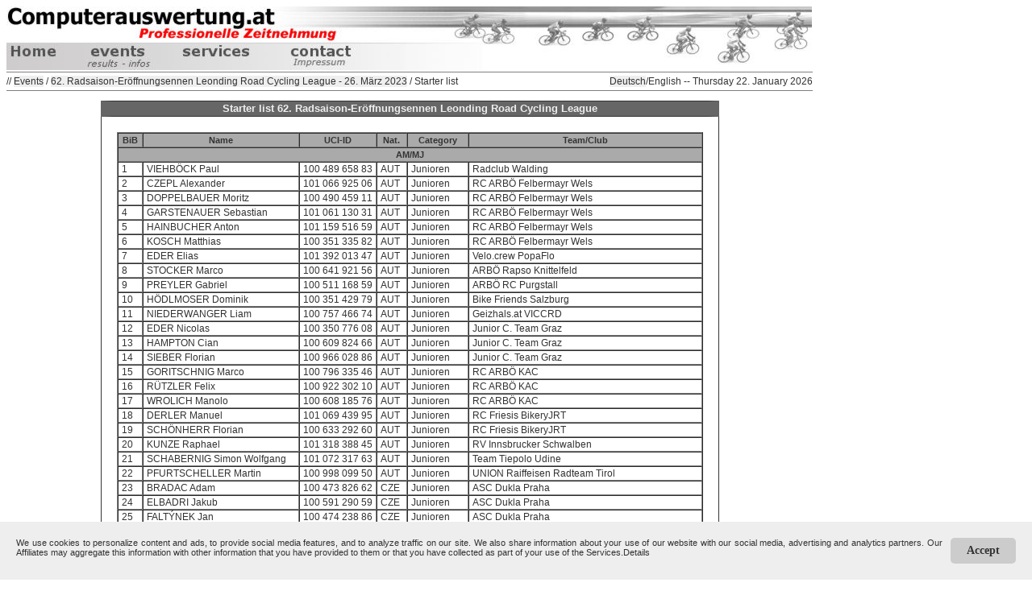

--- FILE ---
content_type: text/html; charset=utf-8
request_url: https://computerauswertung.at/starterlisteuci.php?V_ID=230326&lang=en
body_size: 14042
content:
<!-- HEADER BEGINN -->
<!DOCTYPE HTML>
<HTML>
<HEAD>
<TITLE>Computerauswertung.at</TITLE>
<META http-equiv=Content-Type content="text/html; charset=utf-8">
<meta http-equiv="expires" content="0">
<meta http-equiv="cache-control" content="no-cache">
<meta http-equiv="pragma" content="no-cache">
<meta http-equiv="content-language" content="en">
<meta name="robots" content="index"><meta name="robots" content="follow"><meta name="viewport" content="width=device-width, initial-scale=0.8">
<meta name="author" content="Markus Lindinger">
<meta name="description" content="Starterliste für: 62. Radsaison-Er&ouml;ffnungsennen Leonding Road Cycling League.">
<meta name="keywords" lang="de" content="62. Radsaison-Er&ouml;ffnungsennen Leonding Road Cycling League, Starterliste">

<style type="text/css">
.input{color: #333333;font-family: Tahoma, Arial, Helvetica, sans-serif;border-right: #333333 1px solid;border-left: #333333 1px solid;border-top: #333333 1px solid;border-bottom: #333333 1px solid;padding-bottom: 0px;padding-left: 2px;padding-right: 2px;padding-top: 0px;height: 21px;}
.inselect{color: #333333;font-family: Tahoma, Arial, Helvetica, sans-serif;font-size: 12px;line-height: 14px;border-right: #333333 1px solid;border-left: #333333 1px solid;border-top: #333333 1px solid; border-bottom: #333333 1px solid;padding-bottom: 0px;padding-left: 1px;padding-right: 1px;padding-top: 0px;height: 21px;}
.inputklick{font-family: Tahoma, Arial, Helvetica, sans-serif;font-size: 14px;cursor: pointer;line-height: 15px;border-right: #333333 1px solid;border-left: #333333 1px solid;border-top: #333333 1px solid;border-bottom: #333333 1px solid;padding-bottom: 1px;padding-left: 1px;padding-right: 1px;padding-top: 1px;}
.inputklick:hover{cursor: pointer;}
A:link {TEXT-DECORATION: none;}
A:visited {text-decoration:none;}
a:hover {color:#eeeeee;text-decoration:none;background-color:#333333;}
A:active {color:#333333;color:#eeeeee;text-decoration:none;background-color:#333333;}
A {color:#333333;TEXT-DECORATION: none;background-color:#efefef;}
A.menu{background-color: #a6d515;font-family: verdana,geneva,arial,helvetica,sans-serif;font-size: 12px;height: 14px;width: 120px;color: #ffffff;font-weight: bold;padding-right: 4px;padding-left: 4px;border-right: #ffffff 2px solid;border-left: #ffffff 2px solid;border-top: #ffffff 2px solid;border-bottom: #ffffff 2px solid;}
A.menu:hover{background-color: #86a505;cursor: hand;font-family: verdana,geneva,arial,helvetica,sans-serif;font-size: 12px;height: 14px;width: 120px;color: #ffffff;font-weight: bold;padding-right: 4px;padding-left: 4px;border-right: #ffffff 2px solid;border-left: #ffffff 2px solid;border-top: #ffffff 2px solid;border-bottom: #ffffff 2px solid;}
.titelredmfl {FONT-WEIGHT: bold;FONT-SIZE: 12px;COLOR: #ff0000;FONT-FAMILY: Tahoma, Arial, Helvetica, sans-serif;}
TD.titelredmfl {FONT-WEIGHT: bold;FONT-SIZE: 12px;COLOR: #ff0000;FONT-FAMILY: Tahoma, Arial, Helvetica, sans-serif;}
.titelmfl {FONT-WEIGHT: bold;FONT-SIZE: 15px;COLOR: #333333;FONT-FAMILY: Tahoma, Arial, Helvetica, sans-serif;}
.bb {FONT-WEIGHT: bold;}
.titelgraumfl {FONT-WEIGHT: bold;FONT-SIZE: 13px;COLOR: #eeeeee;FONT-FAMILY: Tahoma, Arial, Helvetica, sans-serif;}
.klf {FONT-WEIGHT: bold;FONT-SIZE: 13px;FONT-FAMILY: Tahoma, Arial, Helvetica, sans-serif;}
.kl {FONT-WEIGHT: normal;FONT-SIZE: 12px;FONT-FAMILY: Tahoma, Arial, Helvetica, sans-serif;}
P {FONT-SIZE: 11px;COLOR: #333333;FONT-FAMILY: Tahoma, Arial, Helvetica, sans-serif;TEXT-ALIGN: justify;}
.titelpfad {FONT-WEIGHT: bold;FONT-SIZE: 13px;FONT-FAMILY: Tahoma, Arial, Helvetica, sans-serif;}
TR {FONT-SIZE: 12px;COLOR: #333333;FONT-FAMILY: Tahoma, Arial, Helvetica, sans-serif;padding-right: 4px;padding-left: 4px;padding-top: 1px;padding-bottom: 1px;}
TR.titel {background-color: #aaaaaa;FONT-SIZE: 16px;padding-left: 4px;FONT-WEIGHT: bolder;TEXT-ALIGN: center;COLOR: #eeeeee;FONT-FAMILY: Tahoma, Arial, Helvetica, sans-serif;height: 18px;}
TR.tred, TD.tred {FONT-WEIGHT: normal;FONT-SIZE: 11px; background-color: #ffddff}
TR.trwh, TD.trwh {FONT-WEIGHT: normal;FONT-SIZE: 11px; background-color: #ffffff}
TR.trgr, TD.trgr {FONT-WEIGHT: normal;FONT-SIZE: 11px; background-color: #ddffdd}
TR.tblue, TD.tblue {FONT-WEIGHT: normal;FONT-SIZE: 11px; background-color: #56e2ff}
TR.tyel, TD.tyel {FONT-WEIGHT: normal;FONT-SIZE: 11px; background-color: #ffd700}
table tr td.w_nam {overflow:hidden; white-space:nowrap;}
TR.titelmfl {background-color: #aaaaaa;FONT-SIZE: 13px;padding-left: 4px;FONT-WEIGHT: bold;TEXT-ALIGN: left;COLOR: #eeeeee;FONT-FAMILY: Tahoma, Arial, Helvetica, sans-serif;}
TD {FONT-SIZE: 11px;COLOR: #333333;FONT-FAMILY: Tahoma, Arial, Helvetica, sans-serif;}
TD.liste {FONT-SIZE: 12px;COLOR: #333333;FONT-FAMILY: Tahoma, Arial, Helvetica, sans-serif;FONT-WEIGHT: normal;padding-right: 4px;padding-left: 4px;padding-top: 1px;padding-bottom: 1px;}
TD.std {FONT-WEIGHT: normal;FONT-SIZE: 12px;FONT-FAMILY: Tahoma, Arial, Helvetica, sans-serif;}
TD.kopfleiste{FONT-SIZE: 13px;FONT-WEIGHT: bold;border-top: #333333 1px solid;border-bottom: #333333 1px solid;line-height: 18px;}
TD.titel {FONT-SIZE: 13px;FONT-WEIGHT: bold;TEXT-ALIGN: center;COLOR: #eeeeee;FONT-FAMILY: Tahoma, Arial, Helvetica, sans-serif;line-height: 18px;border-top: #333333 1px solid; border-bottom: #333333 1px solid;border-right: #666666 15px solid;border-left: #666666 15px solid;background-color:#666666;}
TD.haupt {TEXT-ALIGN: center;COLOR: #333333;FONT-FAMILY: Tahoma, Arial, Helvetica, sans-serif;border-bottom: #333333 1px solid;border-right: #333333 1px solid;border-left: #333333 1px solid;}
.oben{vertical-align:top;}
TH.ver {text-align: left; vertical-align: top; writing-mode: vertical-lr; -webkit-text-orientation: mixed; text-orientation: mixed}
</style>
<link rel="shortcut icon" href="/grafik/favicon6.ico" > 
<link href="/grafik/apple-touch-icon-precomposed.png" rel="apple-touch-icon-precomposed">
<link href="/grafik/apple-touch-icon-72x72-precomposed.png" rel="apple-touch-icon-precomposed" data-sizes="72x72">
<link href="/grafik/apple-touch-icon-76x76-precomposed.png" rel="apple-touch-icon-precomposed" data-sizes="76x76">
<link href="/grafik/apple-touch-icon-114x114-precomposed.png" rel="apple-touch-icon-precomposed" data-sizes="114x114">
<link href="/grafik/apple-touch-icon-120x120-precomposed.png" rel="apple-touch-icon-precomposed" data-sizes="120x120">
<link href="/grafik/apple-touch-icon-144x144-precomposed.png" rel="apple-touch-icon-precomposed" data-sizes="144x144">
<link href="/grafik/apple-touch-icon-152x152-precomposed.png" rel="apple-touch-icon-precomposed" data-sizes="152x152">



</HEAD>

<BODY>
<map name="Titelbild">
        <area shape="rect" coords="4,49,54,62" href="/index.php?lang=en"  alt="Home" title="Home">

        <area shape="rect" coords="238,47,338,64" href="/leistungen.php?lang=en"  alt="Leistungen" title="Leistungen">
		<area shape="rect" coords="355,48,424,75" href="/kontakt.php?lang=en&V_ID=230326"  alt="Kontakt" title="Kontakt">
		<area shape="poly" coords="583,15,641,15,641,9,591,9,591,6,583,6" href="/impressum.php?lang=en"  alt="Impressum" title="Impressum">
        <area shape="poly" coords="72,48,77,62,95,62,91,77,203,76,206,68,200,65,200,62,221,62,220,51,168,51,155,47,150,51,141,51,137,48,134,51,86,51,88,47" href="/veranstaltungen.php?lang=en"  alt="Veranstaltungen" title="Veranstaltungen"></map>
<TABLE class=titelmfl cellSpacing=0 cellPadding=0 border=0>
  <TR> 
    <TD align=left width=1000 colSpan=2 height=81><IMG height=79 width=999 src="grafik/testen.jpg" 
	alt="www.computerauswertung.at" border="0" usemap="#Titelbild"> </TD>
  </TR>
  <TR> 
  <TD class=std>
	<TABLE class=titelmfl cellSpacing=0 cellPadding=0 border=1 frame="hsides" rules="rows" width="1000">
		<TR>
		<TD height=22 align=left class=std>// <a href="https://computerauswertung.at/veranstaltungen.php?lang=en">Events</a> / <a href="https://computerauswertung.at/veranstaltung.php?V_ID=230326&lang=en">62. Radsaison-Er&ouml;ffnungsennen Leonding Road Cycling League - 26. M&auml;rz 2023</a> / Starter list</TD>
		<TD align=right class=std><a href="https://computerauswertung.at/starterlisteuci.php?V_ID=230326&lang=de">Deutsch</a>/English -- Thursday 22. January 2026</TD>
		</TR>
	</TABLE>
  <TD>
  </TR>
  <TR><TD width=1000 colSpan=2 align=center><BR>
<!-- HEADER ENDE -->
	<table border="0" cellspacing="0" cellpadding="0" align="center">
		<tr>
		 <td class=titel>Starter list 62. Radsaison-Eröffnungsennen Leonding Road Cycling League</td>
		</tr>
		<tr>
		 <td class=haupt>
			<table border="0" cellspacing="1" cellpadding="3">
				<tr>
				 <td align="CENTER" class=std>				 <TABLE class=titelmfl cellSpacing=0 cellPadding=15 border=0>
					<TBODY><TR><TD class=std>

<TABLE cellSpacing=0 cellPadding=0 border=1>
	<TR class=titel><TD>BiB</TD><TD>Name</TD><TD>UCI-ID</TD><TD>Nat.</TD><TD>Category</TD><TD>Team/Club</TD></TR><tr class=titel><td colspan=6>AM/MJ</td></tr>	<TR><TD class=liste>1</TD><TD class=liste>VIEHB&Ouml;CK Paul</TD><TD class=liste>100 489 658 83 </TD><TD class=liste>AUT</TD><TD class=liste>Junioren</TD><TD class=liste>Radclub Walding</TD></TR>
		<TR><TD class=liste>2</TD><TD class=liste>CZEPL Alexander</TD><TD class=liste>101 066 925 06 </TD><TD class=liste>AUT</TD><TD class=liste>Junioren</TD><TD class=liste>RC ARB&Ouml; Felbermayr Wels</TD></TR>
		<TR><TD class=liste>3</TD><TD class=liste>DOPPELBAUER Moritz</TD><TD class=liste>100 490 459 11 </TD><TD class=liste>AUT</TD><TD class=liste>Junioren</TD><TD class=liste>RC ARB&Ouml; Felbermayr Wels</TD></TR>
		<TR><TD class=liste>4</TD><TD class=liste>GARSTENAUER Sebastian</TD><TD class=liste>101 061 130 31 </TD><TD class=liste>AUT</TD><TD class=liste>Junioren</TD><TD class=liste>RC ARB&Ouml; Felbermayr Wels</TD></TR>
		<TR><TD class=liste>5</TD><TD class=liste>HAINBUCHER Anton</TD><TD class=liste>101 159 516 59 </TD><TD class=liste>AUT</TD><TD class=liste>Junioren</TD><TD class=liste>RC ARB&Ouml; Felbermayr Wels</TD></TR>
		<TR><TD class=liste>6</TD><TD class=liste>KOSCH Matthias</TD><TD class=liste>100 351 335 82 </TD><TD class=liste>AUT</TD><TD class=liste>Junioren</TD><TD class=liste>RC ARB&Ouml; Felbermayr Wels</TD></TR>
		<TR><TD class=liste>7</TD><TD class=liste>EDER Elias</TD><TD class=liste>101 392 013 47 </TD><TD class=liste>AUT</TD><TD class=liste>Junioren</TD><TD class=liste>Velo.crew PopaFlo</TD></TR>
		<TR><TD class=liste>8</TD><TD class=liste>STOCKER Marco</TD><TD class=liste>100 641 921 56 </TD><TD class=liste>AUT</TD><TD class=liste>Junioren</TD><TD class=liste>ARB&Ouml; Rapso Knittelfeld</TD></TR>
		<TR><TD class=liste>9</TD><TD class=liste>PREYLER Gabriel</TD><TD class=liste>100 511 168 59 </TD><TD class=liste>AUT</TD><TD class=liste>Junioren</TD><TD class=liste>ARB&Ouml; RC Purgstall</TD></TR>
		<TR><TD class=liste>10</TD><TD class=liste>H&Ouml;DLMOSER Dominik</TD><TD class=liste>100 351 429 79 </TD><TD class=liste>AUT</TD><TD class=liste>Junioren</TD><TD class=liste>Bike Friends Salzburg</TD></TR>
		<TR><TD class=liste>11</TD><TD class=liste>NIEDERWANGER Liam</TD><TD class=liste>100 757 466 74 </TD><TD class=liste>AUT</TD><TD class=liste>Junioren</TD><TD class=liste>Geizhals.at VICCRD</TD></TR>
		<TR><TD class=liste>12</TD><TD class=liste>EDER Nicolas</TD><TD class=liste>100 350 776 08 </TD><TD class=liste>AUT</TD><TD class=liste>Junioren</TD><TD class=liste>Junior C. Team Graz</TD></TR>
		<TR><TD class=liste>13</TD><TD class=liste>HAMPTON Cian</TD><TD class=liste>100 609 824 66 </TD><TD class=liste>AUT</TD><TD class=liste>Junioren</TD><TD class=liste>Junior C. Team Graz</TD></TR>
		<TR><TD class=liste>14</TD><TD class=liste>SIEBER Florian</TD><TD class=liste>100 966 028 86 </TD><TD class=liste>AUT</TD><TD class=liste>Junioren</TD><TD class=liste>Junior C. Team Graz</TD></TR>
		<TR><TD class=liste>15</TD><TD class=liste>GORITSCHNIG Marco</TD><TD class=liste>100 796 335 46 </TD><TD class=liste>AUT</TD><TD class=liste>Junioren</TD><TD class=liste>RC ARB&Ouml; KAC</TD></TR>
		<TR><TD class=liste>16</TD><TD class=liste>R&Uuml;TZLER Felix</TD><TD class=liste>100 922 302 10 </TD><TD class=liste>AUT</TD><TD class=liste>Junioren</TD><TD class=liste>RC ARB&Ouml; KAC</TD></TR>
		<TR><TD class=liste>17</TD><TD class=liste>WROLICH Manolo</TD><TD class=liste>100 608 185 76 </TD><TD class=liste>AUT</TD><TD class=liste>Junioren</TD><TD class=liste>RC ARB&Ouml; KAC</TD></TR>
		<TR><TD class=liste>18</TD><TD class=liste>DERLER Manuel</TD><TD class=liste>101 069 439 95 </TD><TD class=liste>AUT</TD><TD class=liste>Junioren</TD><TD class=liste>RC Friesis BikeryJRT</TD></TR>
		<TR><TD class=liste>19</TD><TD class=liste>SCH&Ouml;NHERR Florian</TD><TD class=liste>100 633 292 60 </TD><TD class=liste>AUT</TD><TD class=liste>Junioren</TD><TD class=liste>RC Friesis BikeryJRT</TD></TR>
		<TR><TD class=liste>20</TD><TD class=liste>KUNZE Raphael</TD><TD class=liste>101 318 388 45 </TD><TD class=liste>AUT</TD><TD class=liste>Junioren</TD><TD class=liste>RV Innsbrucker Schwalben</TD></TR>
		<TR><TD class=liste>21</TD><TD class=liste>SCHABERNIG Simon Wolfgang</TD><TD class=liste>101 072 317 63 </TD><TD class=liste>AUT</TD><TD class=liste>Junioren</TD><TD class=liste>Team Tiepolo Udine</TD></TR>
		<TR><TD class=liste>22</TD><TD class=liste>PFURTSCHELLER Martin</TD><TD class=liste>100 998 099 50 </TD><TD class=liste>AUT</TD><TD class=liste>Junioren</TD><TD class=liste>UNION Raiffeisen Radteam Tirol</TD></TR>
		<TR><TD class=liste>23</TD><TD class=liste>BRADAC Adam</TD><TD class=liste>100 473 826 62 </TD><TD class=liste>CZE</TD><TD class=liste>Junioren</TD><TD class=liste>ASC Dukla Praha</TD></TR>
		<TR><TD class=liste>24</TD><TD class=liste>ELBADRI Jakub</TD><TD class=liste>100 591 290 59 </TD><TD class=liste>CZE</TD><TD class=liste>Junioren</TD><TD class=liste>ASC Dukla Praha</TD></TR>
		<TR><TD class=liste>25</TD><TD class=liste>FALT&Yacute;NEK Jan</TD><TD class=liste>100 474 238 86 </TD><TD class=liste>CZE</TD><TD class=liste>Junioren</TD><TD class=liste>ASC Dukla Praha</TD></TR>
		<TR><TD class=liste>26</TD><TD class=liste>KUBA Jakub</TD><TD class=liste>100 473 347 68 </TD><TD class=liste>CZE</TD><TD class=liste>Junioren</TD><TD class=liste>ASC Dukla Praha</TD></TR>
		<TR><TD class=liste>27</TD><TD class=liste>MUROŇ Maty&aacute;š</TD><TD class=liste>100 129 875 73 </TD><TD class=liste>CZE</TD><TD class=liste>Junioren</TD><TD class=liste>ASC Dukla Praha</TD></TR>
		<TR><TD class=liste>28</TD><TD class=liste>NOV&Aacute;K Tom&aacute;š</TD><TD class=liste>100 809 666 88 </TD><TD class=liste>CZE</TD><TD class=liste>Junioren</TD><TD class=liste>ASC Dukla Praha</TD></TR>
		<TR><TD class=liste>29</TD><TD class=liste>VAVRO Kristi&aacute;n</TD><TD class=liste>100 536 489 63 </TD><TD class=liste>CZE</TD><TD class=liste>Junioren</TD><TD class=liste>ASC Dukla Praha</TD></TR>
		<TR><TD class=liste>30</TD><TD class=liste>VOSTAL Vil&eacute;m</TD><TD class=liste>101 171 675 93 </TD><TD class=liste>CZE</TD><TD class=liste>Junioren</TD><TD class=liste>ASC Dukla Praha</TD></TR>
		<TR><TD class=liste>31</TD><TD class=liste>BR&Uuml;CKNER Filip</TD><TD class=liste>100 591 288 57 </TD><TD class=liste>CZE</TD><TD class=liste>Junioren</TD><TD class=liste>Brilon Racing Team MB</TD></TR>
		<TR><TD class=liste>32</TD><TD class=liste>STREJCEK Adam</TD><TD class=liste>100 661 604 48 </TD><TD class=liste>CZE</TD><TD class=liste>Junioren</TD><TD class=liste>Brilon Racing Team MB</TD></TR>
		<TR><TD class=liste>33</TD><TD class=liste>MROCEK Adam</TD><TD class=liste>100 460 801 35 </TD><TD class=liste>SVK</TD><TD class=liste>Junioren</TD><TD class=liste>CK EPIC Dohnany</TD></TR>
		<TR><TD class=liste>34</TD><TD class=liste>RIŠKA Richard</TD><TD class=liste>100 460 808 42 </TD><TD class=liste>SVK</TD><TD class=liste>Junioren</TD><TD class=liste>CK EPIC Dohnany</TD></TR>
		<TR><TD class=liste>35</TD><TD class=liste>ŠIMEČEK David</TD><TD class=liste>100 467 920 73 </TD><TD class=liste>CZE</TD><TD class=liste>Junioren</TD><TD class=liste>Cycling Academy Tabor</TD></TR>
		<TR><TD class=liste>36</TD><TD class=liste>KETIŠ Tristan</TD><TD class=liste>101 077 376 78 </TD><TD class=liste>SLO</TD><TD class=liste>Junioren</TD><TD class=liste>KK Tropovci</TD></TR>
		<TR><TD class=liste>37</TD><TD class=liste>ZIDO Gal</TD><TD class=liste>100 889 035 14 </TD><TD class=liste>SLO</TD><TD class=liste>Junioren</TD><TD class=liste>KK Tropovci</TD></TR>
		<TR><TD class=liste>38</TD><TD class=liste>ERJAVEC Matic</TD><TD class=liste>100 922 890 16 </TD><TD class=liste>SLO</TD><TD class=liste>Junioren</TD><TD class=liste>Perutnina Ptuj</TD></TR>
		<TR><TD class=liste>39</TD><TD class=liste>GOLOB Nik</TD><TD class=liste>100 175 939 62 </TD><TD class=liste>SLO</TD><TD class=liste>Junioren</TD><TD class=liste>Perutnina Ptuj</TD></TR>
		<TR><TD class=liste>40</TD><TD class=liste>GORJANC Ino</TD><TD class=liste>101 087 625 45 </TD><TD class=liste>SLO</TD><TD class=liste>Junioren</TD><TD class=liste>Perutnina Ptuj</TD></TR>
		<TR><TD class=liste>41</TD><TD class=liste>KELNER Ziga</TD><TD class=liste>100 500 155 07 </TD><TD class=liste>SLO</TD><TD class=liste>Junioren</TD><TD class=liste>Perutnina Ptuj</TD></TR>
		<TR><TD class=liste>42</TD><TD class=liste>MAJNIK Jure</TD><TD class=liste>100 175 918 41 </TD><TD class=liste>SLO</TD><TD class=liste>Junioren</TD><TD class=liste>Perutnina Ptuj</TD></TR>
		<TR><TD class=liste>43</TD><TD class=liste>PRITRŽNIK Jon</TD><TD class=liste>100 906 278 88 </TD><TD class=liste>SLO</TD><TD class=liste>Junioren</TD><TD class=liste>Perutnina Ptuj</TD></TR>
		<TR><TD class=liste>44</TD><TD class=liste>HLAD&Iacute;K Petr</TD><TD class=liste>100 936 805 60 </TD><TD class=liste>CZE</TD><TD class=liste>Junioren</TD><TD class=liste>Roman Kreuziger Cycling Academy</TD></TR>
		<TR><TD class=liste>45</TD><TD class=liste>KOBR Robert</TD><TD class=liste>100 472 804 10 </TD><TD class=liste>CZE</TD><TD class=liste>Junioren</TD><TD class=liste>Roman Kreuziger Cycling Academy</TD></TR>
		<TR><TD class=liste>46</TD><TD class=liste>KOHOUT Jarom&iacute;r</TD><TD class=liste>100 472 345 36 </TD><TD class=liste>CZE</TD><TD class=liste>Junioren</TD><TD class=liste>Roman Kreuziger Cycling Academy</TD></TR>
		<TR><TD class=liste>47</TD><TD class=liste>KOTSCHY V&iacute;t</TD><TD class=liste>100 848 369 88 </TD><TD class=liste>CZE</TD><TD class=liste>Junioren</TD><TD class=liste>Roman Kreuziger Cycling Academy</TD></TR>
		<TR><TD class=liste>48</TD><TD class=liste>KROC Vladim&iacute;r</TD><TD class=liste>100 474 185 33 </TD><TD class=liste>CZE</TD><TD class=liste>Junioren</TD><TD class=liste>Roman Kreuziger Cycling Academy</TD></TR>
		<TR><TD class=liste>49</TD><TD class=liste>KUBELKA Adam</TD><TD class=liste>101 301 603 41 </TD><TD class=liste>CZE</TD><TD class=liste>Junioren</TD><TD class=liste>Roman Kreuziger Cycling Academy</TD></TR>
		<TR><TD class=liste>50</TD><TD class=liste>ŠAFR&Aacute;NEK Ondrej</TD><TD class=liste>100 465 765 52 </TD><TD class=liste>CZE</TD><TD class=liste>Junioren</TD><TD class=liste>Roman Kreuziger Cycling Academy</TD></TR>
		<TR><TD class=liste>51</TD><TD class=liste>VLK Josef</TD><TD class=liste>100 811 869 60 </TD><TD class=liste>CZE</TD><TD class=liste>Junioren</TD><TD class=liste>Roman Kreuziger Cycling Academy</TD></TR>
		<TR><TD class=liste>52</TD><TD class=liste>WOLASCHKA Matthias</TD><TD class=liste>100 646 800 85 </TD><TD class=liste>SVK</TD><TD class=liste>Junioren</TD><TD class=liste>RSC Linden e.V.</TD></TR>
		<TR><TD class=liste>53</TD><TD class=liste>HANCZ Tam&aacute;s</TD><TD class=liste>100 633 678 58 </TD><TD class=liste>HUN</TD><TD class=liste>Junioren</TD><TD class=liste>Team Auto Eder</TD></TR>
		<TR><TD class=liste>54</TD><TD class=liste>HELLER Jannik</TD><TD class=liste>101 185 439 83 </TD><TD class=liste>GER</TD><TD class=liste>Junioren</TD><TD class=liste>Team Marco Brenner</TD></TR>
		<TR><TD class=liste>55</TD><TD class=liste>YILMAZ Ramazan</TD><TD class=liste>101 129 042 43 </TD><TD class=liste>TUR</TD><TD class=liste>Junioren</TD><TD class=liste>T&uuml;rkei</TD></TR>
		<TR><TD class=liste>56</TD><TD class=liste>POSCHACHER Valentin</TD><TD class=liste>101 202 416 85 </TD><TD class=liste>AUT</TD><TD class=liste>Junioren</TD><TD class=liste>Hrinkow Bikes Steyr</TD></TR>
		<TR><TD class=liste>57</TD><TD class=liste>TAK&Aacute;CS Marcell</TD><TD class=liste>101 157 677 63 </TD><TD class=liste>HUN</TD><TD class=liste>Junioren</TD><TD class=liste>MKB Bank Cycling Team</TD></TR>
		<TR><TD class=liste>58</TD><TD class=liste>VID&Eacute;KI Csaba</TD><TD class=liste>101 328 929 13 </TD><TD class=liste>HUN</TD><TD class=liste>Junioren</TD><TD class=liste>MKB Bank Cycling Team</TD></TR>
		<TR><TD class=liste>59</TD><TD class=liste>BALOGH Zsombor</TD><TD class=liste>101 049 181 13 </TD><TD class=liste>HUN</TD><TD class=liste>Junioren</TD><TD class=liste>MKB Bank Cycling Team</TD></TR>
		<TR><TD class=liste>60</TD><TD class=liste>SZ&Ouml;LLŐSSY &Aacute;d&aacute;m</TD><TD class=liste>100 897 711 57 </TD><TD class=liste>HUN</TD><TD class=liste>Junioren</TD><TD class=liste>MKB Bank Cycling Team</TD></TR>
		<TR><TD class=liste>61</TD><TD class=liste>DOBAI D&aacute;vid</TD><TD class=liste>101 068 575 07 </TD><TD class=liste>HUN</TD><TD class=liste>Junioren</TD><TD class=liste>MKB Bank Cycling Team</TD></TR>
		<TR><TD class=liste>62</TD><TD class=liste>NERB Maximilian</TD><TD class=liste>101 071 871 05 </TD><TD class=liste>GER</TD><TD class=liste>Junioren</TD><TD class=liste>RSV Irschenberg</TD></TR>
		<TR><TD class=liste>63</TD><TD class=liste>VRBIK Juraj</TD><TD class=liste>100 460 238 54 </TD><TD class=liste>SVK</TD><TD class=liste>Junioren</TD><TD class=liste>RRK GROUP - PIERRE BAGUETTE - BENZINOL</TD></TR>
		<TR><TD class=liste>71</TD><TD class=liste>ALTENDORFER Max</TD><TD class=liste>101 114 550 04 </TD><TD class=liste>AUT</TD><TD class=liste>Amateure m</TD><TD class=liste>insideAx Tom´s IT UCT O&Ouml;</TD></TR>
		<TR><TD class=liste>72</TD><TD class=liste>HACKER Gregor</TD><TD class=liste>100 510 203 64 </TD><TD class=liste>AUT</TD><TD class=liste>Amateure m</TD><TD class=liste>insideAx Tom´s IT UCT O&Ouml;</TD></TR>
		<TR><TD class=liste>73</TD><TD class=liste>KAPELLER Daniel</TD><TD class=liste>101 242 513 24 </TD><TD class=liste>AUT</TD><TD class=liste>Amateure m</TD><TD class=liste>insideAx Tom´s IT UCT O&Ouml;</TD></TR>
		<TR><TD class=liste>74</TD><TD class=liste>MAHRINGER Erich</TD><TD class=liste>101 140 838 05 </TD><TD class=liste>AUT</TD><TD class=liste>Amateure m</TD><TD class=liste>insideAx Tom´s IT UCT O&Ouml;</TD></TR>
		<TR><TD class=liste>75</TD><TD class=liste>MAIR Bernhard</TD><TD class=liste>101 391 988 22 </TD><TD class=liste>AUT</TD><TD class=liste>Amateure m</TD><TD class=liste>insideAx Tom´s IT UCT O&Ouml;</TD></TR>
		<TR><TD class=liste>76</TD><TD class=liste>MINAR J&uuml;rgen</TD><TD class=liste>101 140 491 46 </TD><TD class=liste>AUT</TD><TD class=liste>Amateure m</TD><TD class=liste>insideAx Tom´s IT UCT O&Ouml;</TD></TR>
		<TR><TD class=liste>77</TD><TD class=liste>MOSER Christian</TD><TD class=liste>100 350 687 16 </TD><TD class=liste>AUT</TD><TD class=liste>Amateure m</TD><TD class=liste>insideAx Tom´s IT UCT O&Ouml;</TD></TR>
		<TR><TD class=liste>78</TD><TD class=liste>M&Ouml;&szlig;LER Michael</TD><TD class=liste>101 114 521 72 </TD><TD class=liste>AUT</TD><TD class=liste>Amateure m</TD><TD class=liste>insideAx Tom´s IT UCT O&Ouml;</TD></TR>
		<TR><TD class=liste>79</TD><TD class=liste>SEYR Christian</TD><TD class=liste>101 392 011 45 </TD><TD class=liste>AUT</TD><TD class=liste>Amateure m</TD><TD class=liste>insideAx Tom´s IT UCT O&Ouml;</TD></TR>
		<TR><TD class=liste>80</TD><TD class=liste>TRAUSNER Christoph</TD><TD class=liste>101 275 224 46 </TD><TD class=liste>AUT</TD><TD class=liste>Amateure m</TD><TD class=liste>insideAx Tom´s IT UCT O&Ouml;</TD></TR>
		<TR><TD class=liste>81</TD><TD class=liste>BUCHBERGER Florian</TD><TD class=liste>101 264 487 76 </TD><TD class=liste>AUT</TD><TD class=liste>Amateure m</TD><TD class=liste>M&uuml;hl4tler Bike Team</TD></TR>
		<TR><TD class=liste>82</TD><TD class=liste>H&Ouml;LZL Michael</TD><TD class=liste>100 598 258 43 </TD><TD class=liste>AUT</TD><TD class=liste>Amateure m</TD><TD class=liste>M&uuml;hl4tler Bike Team</TD></TR>
		<TR><TD class=liste>83</TD><TD class=liste>MAYRHOFER Jakob</TD><TD class=liste>101 405 063 02 </TD><TD class=liste>AUT</TD><TD class=liste>Amateure m</TD><TD class=liste>M&uuml;hl4tler Bike Team</TD></TR>
		<TR><TD class=liste>84</TD><TD class=liste>ZELLNER Gerald</TD><TD class=liste>101 140 830 94 </TD><TD class=liste>AUT</TD><TD class=liste>Amateure m</TD><TD class=liste>M&uuml;hl4tler Bike Team</TD></TR>
		<TR><TD class=liste>85</TD><TD class=liste>BAUER Florian</TD><TD class=liste>100 776 740 45 </TD><TD class=liste>AUT</TD><TD class=liste>Amateure m</TD><TD class=liste>Next125Hackl Lebensr&auml;ume</TD></TR>
		<TR><TD class=liste>86</TD><TD class=liste>ERLINGER Lukas</TD><TD class=liste>101 394 258 61 </TD><TD class=liste>AUT</TD><TD class=liste>Amateure m</TD><TD class=liste>Next125Hackl Lebensr&auml;ume</TD></TR>
		<TR><TD class=liste>87</TD><TD class=liste>HOFER Harald</TD><TD class=liste>101 230 714 59 </TD><TD class=liste>AUT</TD><TD class=liste>Masters I</TD><TD class=liste>Next125Hackl Lebensr&auml;ume</TD></TR>
		<TR><TD class=liste>88</TD><TD class=liste>MICK Christoph</TD><TD class=liste>100 073 977 47 </TD><TD class=liste>AUT</TD><TD class=liste>Amateure m</TD><TD class=liste>Next125Hackl Lebensr&auml;ume</TD></TR>
		<TR><TD class=liste>89</TD><TD class=liste>OBERNGRUBER Christian</TD><TD class=liste>100 350 306 23 </TD><TD class=liste>AUT</TD><TD class=liste>Amateure m</TD><TD class=liste>Next125Hackl Lebensr&auml;ume</TD></TR>
		<TR><TD class=liste>90</TD><TD class=liste>OBERNGRUBER Daniel</TD><TD class=liste>101 048 092 88 </TD><TD class=liste>AUT</TD><TD class=liste>Amateure m</TD><TD class=liste>Next125Hackl Lebensr&auml;ume</TD></TR>
		<TR><TD class=liste>91</TD><TD class=liste>WOLFMAYR Andreas</TD><TD class=liste>100 153 014 29 </TD><TD class=liste>AUT</TD><TD class=liste>Amateure m</TD><TD class=liste>Next125Hackl Lebensr&auml;ume</TD></TR>
		<TR><TD class=liste>92</TD><TD class=liste>HUFNAGL Johannes</TD><TD class=liste>101 278 560 84 </TD><TD class=liste>AUT</TD><TD class=liste>Amateure m</TD><TD class=liste>Radsport Team Hochhauser</TD></TR>
		<TR><TD class=liste>93</TD><TD class=liste>ANTUNOVIC Danijel</TD><TD class=liste>101 388 345 65 </TD><TD class=liste>CRO</TD><TD class=liste>Amateure m</TD><TD class=liste>Radsportverein Atterbiker</TD></TR>
		<TR><TD class=liste>94</TD><TD class=liste>HOCHSTRA&szlig;ER Daniel</TD><TD class=liste>101 405 067 06 </TD><TD class=liste>AUT</TD><TD class=liste>Amateure m</TD><TD class=liste>Radsportverein Atterbiker</TD></TR>
		<TR><TD class=liste>95</TD><TD class=liste>LEITNER Simon</TD><TD class=liste>101 388 336 56 </TD><TD class=liste>AUT</TD><TD class=liste>Amateure m</TD><TD class=liste>Radsportverein Atterbiker</TD></TR>
		<TR><TD class=liste>96</TD><TD class=liste>M&Auml;NDL Marcel</TD><TD class=liste>101 402 853 23 </TD><TD class=liste>GER</TD><TD class=liste>Amateure m</TD><TD class=liste>Radsportverein Atterbiker</TD></TR>
		<TR><TD class=liste>97</TD><TD class=liste>FIDLER Gerd</TD><TD class=liste>100 097 819 27 </TD><TD class=liste>AUT</TD><TD class=liste>Amateure m</TD><TD class=liste>RC einDRUCK Sarleinsbach</TD></TR>
		<TR><TD class=liste>98</TD><TD class=liste>GAHLEITNER Hans-Peter</TD><TD class=liste>101 404 070 76 </TD><TD class=liste>AUT</TD><TD class=liste>Amateure m</TD><TD class=liste>RC Grieskirchen</TD></TR>
		<TR><TD class=liste>99</TD><TD class=liste>KORNFELDNER Andreas</TD><TD class=liste>100 350 542 65 </TD><TD class=liste>AUT</TD><TD class=liste>Amateure m</TD><TD class=liste>RC Grieskirchen</TD></TR>
		<TR><TD class=liste>100</TD><TD class=liste>GRAF Felix</TD><TD class=liste>100 880 241 47 </TD><TD class=liste>AUT</TD><TD class=liste>Amateure m</TD><TD class=liste>Team Melasan Sport</TD></TR>
		<TR><TD class=liste>101</TD><TD class=liste>KRENN Andreas</TD><TD class=liste>101 145 310 15 </TD><TD class=liste>AUT</TD><TD class=liste>Amateure m</TD><TD class=liste>Team Melasan Sport</TD></TR>
		<TR><TD class=liste>102</TD><TD class=liste>MACHNER Marcel</TD><TD class=liste>100 757 462 70 </TD><TD class=liste>AUT</TD><TD class=liste>Amateure m</TD><TD class=liste>Team Melasan Sport</TD></TR>
		<TR><TD class=liste>103</TD><TD class=liste>MARKT Florian</TD><TD class=liste>101 282 103 38 </TD><TD class=liste>AUT</TD><TD class=liste>Amateure m</TD><TD class=liste>Team Melasan Sport</TD></TR>
		<TR><TD class=liste>104</TD><TD class=liste>SAMETINGER Benedikt</TD><TD class=liste>101 037 765 43 </TD><TD class=liste>AUT</TD><TD class=liste>Amateure m</TD><TD class=liste>Team Melasan Sport</TD></TR>
		<TR><TD class=liste>105</TD><TD class=liste>WIENEROITHER Matthias</TD><TD class=liste>100 071 687 85 </TD><TD class=liste>AUT</TD><TD class=liste>Amateure m</TD><TD class=liste>Team Melasan Sport</TD></TR>
		<TR><TD class=liste>106</TD><TD class=liste>ENZENHOFER Lukas</TD><TD class=liste>101 266 110 50 </TD><TD class=liste>AUT</TD><TD class=liste>Amateure m</TD><TD class=liste>Velo.crew PopaFlo</TD></TR>
		<TR><TD class=liste>107</TD><TD class=liste>GUSNER Matthias</TD><TD class=liste>101 159 585 31 </TD><TD class=liste>AUT</TD><TD class=liste>Amateure m</TD><TD class=liste>Velo.crew PopaFlo</TD></TR>
		<TR><TD class=liste>108</TD><TD class=liste>HUBER Maximilian</TD><TD class=liste>100 150 677 20 </TD><TD class=liste>AUT</TD><TD class=liste>Amateure m</TD><TD class=liste>Velo.crew PopaFlo</TD></TR>
		<TR><TD class=liste>109</TD><TD class=liste>PAMMER Rene</TD><TD class=liste>100 571 781 47 </TD><TD class=liste>AUT</TD><TD class=liste>Amateure m</TD><TD class=liste>Velo.crew PopaFlo</TD></TR>
		<TR><TD class=liste>110</TD><TD class=liste>STADLER Lukas</TD><TD class=liste>101 234 859 33 </TD><TD class=liste>AUT</TD><TD class=liste>Amateure m</TD><TD class=liste>Velo.crew PopaFlo</TD></TR>
		<TR><TD class=liste>111</TD><TD class=liste>BIRWIPFEL Michael</TD><TD class=liste>101 150 282 40 </TD><TD class=liste>AUT</TD><TD class=liste>Amateure m</TD><TD class=liste>ARB&Ouml; Kollar Cycling Team</TD></TR>
		<TR><TD class=liste>112</TD><TD class=liste>Z&Ouml;CHLING Andreas</TD><TD class=liste>100 780 709 37 </TD><TD class=liste>AUT</TD><TD class=liste>Amateure m</TD><TD class=liste>ARB&Ouml; Kollar Cycling Team</TD></TR>
		<TR><TD class=liste>113</TD><TD class=liste>GRIESSNER Tobias</TD><TD class=liste>101 407 129 31 </TD><TD class=liste>AUT</TD><TD class=liste>Amateure m</TD><TD class=liste>ARB&Ouml; Radteam Salzburg</TD></TR>
		<TR><TD class=liste>114</TD><TD class=liste>KRUMPL Lorenz</TD><TD class=liste>100 960 521 11 </TD><TD class=liste>AUT</TD><TD class=liste>Amateure m</TD><TD class=liste>ARB&Ouml; Raiffeisen Feld/See</TD></TR>
		<TR><TD class=liste>115</TD><TD class=liste>ZIMMERMANN Daniel</TD><TD class=liste>100 554 944 88 </TD><TD class=liste>AUT</TD><TD class=liste>Amateure m</TD><TD class=liste>ARB&Ouml; Raiffeisen Feld/See</TD></TR>
		<TR><TD class=liste>116</TD><TD class=liste>WAIBEL Andreas</TD><TD class=liste>100 134 402 41 </TD><TD class=liste>AUT</TD><TD class=liste>Amateure m</TD><TD class=liste>ARB&Ouml; Rapso Knittelfeld</TD></TR>
		<TR><TD class=liste>117</TD><TD class=liste>WAIBEL Christian</TD><TD class=liste>100 350 537 60 </TD><TD class=liste>AUT</TD><TD class=liste>Amateure m</TD><TD class=liste>ARB&Ouml; Rapso Knittelfeld</TD></TR>
		<TR><TD class=liste>118</TD><TD class=liste>HAIDER Andreas</TD><TD class=liste>100 812 292 95 </TD><TD class=liste>AUT</TD><TD class=liste>Amateure m</TD><TD class=liste>ARB&Ouml; Sparkasse Neunkirch.</TD></TR>
		<TR><TD class=liste>119</TD><TD class=liste>ARTENJAK Bernhard</TD><TD class=liste>100 350 296 13 </TD><TD class=liste>AUT</TD><TD class=liste>Amateure m</TD><TD class=liste>ARB&Ouml; Wienenergie R&ouml;hsler</TD></TR>
		<TR><TD class=liste>120</TD><TD class=liste>HUBER Lukas</TD><TD class=liste>101 262 999 43 </TD><TD class=liste>AUT</TD><TD class=liste>Amateure m</TD><TD class=liste>CLR Sauwald Cofain 699</TD></TR>
		<TR><TD class=liste>121</TD><TD class=liste>LOBE Amadeus</TD><TD class=liste>100 350 664 90 </TD><TD class=liste>AUT</TD><TD class=liste>Amateure m</TD><TD class=liste>CLR Sauwald Cofain 699</TD></TR>
		<TR><TD class=liste>122</TD><TD class=liste>MAYR Thomas</TD><TD class=liste>101 293 802 00 </TD><TD class=liste>AUT</TD><TD class=liste>Amateure m</TD><TD class=liste>CLR Sauwald Cofain 699</TD></TR>
		<TR><TD class=liste>123</TD><TD class=liste>GRUBER Florian</TD><TD class=liste>100 080 798 78 </TD><TD class=liste>AUT</TD><TD class=liste>Amateure m</TD><TD class=liste>CyclingTeam Schwingshandl</TD></TR>
		<TR><TD class=liste>124</TD><TD class=liste>BEVANDA Philipp</TD><TD class=liste>101 394 217 20 </TD><TD class=liste>AUT</TD><TD class=liste>Amateure m</TD><TD class=liste>Geizhals.at VICCRD</TD></TR>
		<TR><TD class=liste>125</TD><TD class=liste>K&Ouml;BERL Elias</TD><TD class=liste>101 407 160 62 </TD><TD class=liste>AUT</TD><TD class=liste>Amateure m</TD><TD class=liste>Geizhals.at VICCRD</TD></TR>
		<TR><TD class=liste>126</TD><TD class=liste>NAGILLER Roman</TD><TD class=liste>101 166 742 10 </TD><TD class=liste>AUT</TD><TD class=liste>Amateure m</TD><TD class=liste>Geizhals.at VICCRD</TD></TR>
		<TR><TD class=liste>127</TD><TD class=liste>SANJATH Philip</TD><TD class=liste>101 112 588 79 </TD><TD class=liste>AUT</TD><TD class=liste>Amateure m</TD><TD class=liste>Geizhals.at VICCRD</TD></TR>
		<TR><TD class=liste>128</TD><TD class=liste>SMYTH Daniel</TD><TD class=liste>101 070 090 67 </TD><TD class=liste>CAN</TD><TD class=liste>Amateure m</TD><TD class=liste>Geizhals.at VICCRD</TD></TR>
		<TR><TD class=liste>129</TD><TD class=liste>SAUBART Gernot</TD><TD class=liste>100 998 529 92 </TD><TD class=liste>AUT</TD><TD class=liste>Amateure m</TD><TD class=liste>HRC Jaritzberg</TD></TR>
		<TR><TD class=liste>130</TD><TD class=liste>PICHLER Stephan</TD><TD class=liste>100 350 622 48 </TD><TD class=liste>AUT</TD><TD class=liste>Amateure m</TD><TD class=liste>Junior C. Team Graz</TD></TR>
		<TR><TD class=liste>131</TD><TD class=liste>STIEBELLEHNER Christian</TD><TD class=liste>100 796 344 55 </TD><TD class=liste>AUT</TD><TD class=liste>Amateure m</TD><TD class=liste>Lietz-Sport Racing</TD></TR>
		<TR><TD class=liste>132</TD><TD class=liste>RINNOFNER Michael</TD><TD class=liste>100 350 389 09 </TD><TD class=liste>AUT</TD><TD class=liste>Amateure m</TD><TD class=liste>MTB-Club Vorau</TD></TR>
		<TR><TD class=liste>133</TD><TD class=liste>ABLER Josef</TD><TD class=liste>100 868 030 58 </TD><TD class=liste>GER</TD><TD class=liste>Amateure m</TD><TD class=liste>Next Level Racing e.V.</TD></TR>
		<TR><TD class=liste>134</TD><TD class=liste>HIRTL Markus</TD><TD class=liste>101 181 071 80 </TD><TD class=liste>AUT</TD><TD class=liste>Amateure m</TD><TD class=liste>Radl-Eck Racing Team</TD></TR>
		<TR><TD class=liste>135</TD><TD class=liste>JEINDL Matthias</TD><TD class=liste>101 283 508 85 </TD><TD class=liste>AUT</TD><TD class=liste>Amateure m</TD><TD class=liste>Radl-Eck Racing Team</TD></TR>
		<TR><TD class=liste>136</TD><TD class=liste>KIRCH Mario</TD><TD class=liste>100 350 599 25 </TD><TD class=liste>AUT</TD><TD class=liste>Masters I</TD><TD class=liste>Radl-Eck Racing Team</TD></TR>
		<TR><TD class=liste>137</TD><TD class=liste>EIBL Andreas</TD><TD class=liste>101 199 485 64 </TD><TD class=liste>GER</TD><TD class=liste>Amateure m</TD><TD class=liste>Radsportverein 1895 Passau</TD></TR>
		<TR><TD class=liste>138</TD><TD class=liste>MOOS Quirin</TD><TD class=liste>101 236 498 23 </TD><TD class=liste>GER</TD><TD class=liste>Amateure m</TD><TD class=liste>Radsportverein 1895 Passau</TD></TR>
		<TR><TD class=liste>139</TD><TD class=liste>REINLEIN Andr&eacute;</TD><TD class=liste>101 051 795 08 </TD><TD class=liste>GER</TD><TD class=liste>Amateure m</TD><TD class=liste>Radsportverein 1895 Passau</TD></TR>
		<TR><TD class=liste>140</TD><TD class=liste>SCH&Auml;TZL Martin</TD><TD class=liste>100 926 605 45 </TD><TD class=liste>GER</TD><TD class=liste>Amateure m</TD><TD class=liste>Radsportverein 1895 Passau</TD></TR>
		<TR><TD class=liste>141</TD><TD class=liste>SCHROTTENBAUM Andreas</TD><TD class=liste>100 157 282 29 </TD><TD class=liste>GER</TD><TD class=liste>Amateure m</TD><TD class=liste>Radsportverein 1895 Passau</TD></TR>
		<TR><TD class=liste>142</TD><TD class=liste>SEEBAUER Stefan</TD><TD class=liste>100 528 240 59 </TD><TD class=liste>GER</TD><TD class=liste>Masters I</TD><TD class=liste>Radsportverein 1895 Passau</TD></TR>
		<TR><TD class=liste>143</TD><TD class=liste>ERLBACHER Anton</TD><TD class=liste>101 279 613 70 </TD><TD class=liste>AUT</TD><TD class=liste>Amateure m</TD><TD class=liste>RadUNION Salzburg</TD></TR>
		<TR><TD class=liste>144</TD><TD class=liste>MAYR Karl Michael</TD><TD class=liste>101 041 467 59 </TD><TD class=liste>AUT</TD><TD class=liste>Amateure m</TD><TD class=liste>RADWERK.cc</TD></TR>
		<TR><TD class=liste>145</TD><TD class=liste>NIEBAUER Maximilian</TD><TD class=liste>101 175 594 35 </TD><TD class=liste>AUT</TD><TD class=liste>Amateure m</TD><TD class=liste>RADWERK.cc</TD></TR>
		<TR><TD class=liste>146</TD><TD class=liste>SZAVA Nikolaus</TD><TD class=liste>101 060 898 90 </TD><TD class=liste>AUT</TD><TD class=liste>Amateure m</TD><TD class=liste>RADWERK.cc</TD></TR>
		<TR><TD class=liste>147</TD><TD class=liste>FRITZ Alexander</TD><TD class=liste>100 128 924 92 </TD><TD class=liste>AUT</TD><TD class=liste>Amateure m</TD><TD class=liste>RC ARB&Ouml; KAC</TD></TR>
		<TR><TD class=liste>148</TD><TD class=liste>SIMON Mario</TD><TD class=liste>100 126 321 11 </TD><TD class=liste>AUT</TD><TD class=liste>Amateure m</TD><TD class=liste>RC ARB&Ouml; St. P&ouml;lten Hauer</TD></TR>
		<TR><TD class=liste>149</TD><TD class=liste>ELSIGAN Thomas</TD><TD class=liste>101 159 133 64 </TD><TD class=liste>AUT</TD><TD class=liste>Amateure m</TD><TD class=liste>RC Raiba Kosmopiloten Zwettl</TD></TR>
		<TR><TD class=liste>150</TD><TD class=liste>FITZINGER Patrick</TD><TD class=liste>101 053 273 31 </TD><TD class=liste>AUT</TD><TD class=liste>Amateure m</TD><TD class=liste>RC Raiba Kosmopiloten Zwettl</TD></TR>
		<TR><TD class=liste>151</TD><TD class=liste>GAUBITZER Michael</TD><TD class=liste>100 065 641 53 </TD><TD class=liste>AUT</TD><TD class=liste>Masters I</TD><TD class=liste>RC Raiba Kosmopiloten Zwettl</TD></TR>
		<TR><TD class=liste>152</TD><TD class=liste>KABUREK J&uuml;rgen</TD><TD class=liste>101 408 789 42 </TD><TD class=liste>AUT</TD><TD class=liste>Masters I</TD><TD class=liste>RC Raiba Kosmopiloten Zwettl</TD></TR>
		<TR><TD class=liste>153</TD><TD class=liste>ROST Mikolas</TD><TD class=liste>100 796 481 95 </TD><TD class=liste>AUT</TD><TD class=liste>Masters I</TD><TD class=liste>RC Raiba Kosmopiloten Zwettl</TD></TR>
		<TR><TD class=liste>154</TD><TD class=liste>TIEFENB&Ouml;CK Andreas</TD><TD class=liste>100 350 523 46 </TD><TD class=liste>AUT</TD><TD class=liste>Amateure m</TD><TD class=liste>RC Raiba Kosmopiloten Zwettl</TD></TR>
		<TR><TD class=liste>155</TD><TD class=liste>M&Uuml;HLBACHER Tobias</TD><TD class=liste>100 930 826 95 </TD><TD class=liste>GER</TD><TD class=liste>Amateure m</TD><TD class=liste>RSV Freilassing</TD></TR>
		<TR><TD class=liste>156</TD><TD class=liste>BARTH Lukas</TD><TD class=liste>101 374 070 49 </TD><TD class=liste>GER</TD><TD class=liste>Amateure m</TD><TD class=liste>RSV Traunreut e.V.</TD></TR>
		<TR><TD class=liste>157</TD><TD class=liste>QUENDLER Michael</TD><TD class=liste>100 922 580 94 </TD><TD class=liste>AUT</TD><TD class=liste>Amateure m</TD><TD class=liste>RU 1913 Wangen/Allg&auml;u e. V.</TD></TR>
		<TR><TD class=liste>158</TD><TD class=liste>ROTH Maximilian</TD><TD class=liste>100 970 065 49 </TD><TD class=liste>GER</TD><TD class=liste>Amateure m</TD><TD class=liste>RV Concordia 1926 Karbach</TD></TR>
		<TR><TD class=liste>159</TD><TD class=liste>LOHER Willi</TD><TD class=liste>100 518 308 21 </TD><TD class=liste>GER</TD><TD class=liste>Amateure m</TD><TD class=liste>Ski & Bike Verein Deggendorf e.V.</TD></TR>
		<TR><TD class=liste>160</TD><TD class=liste>STRASSER Sebastian</TD><TD class=liste>100 079 448 86 </TD><TD class=liste>AUT</TD><TD class=liste>Amateure m</TD><TD class=liste>STP cycling club</TD></TR>
		<TR><TD class=liste>161</TD><TD class=liste>TELFNER Manuel</TD><TD class=liste>100 557 769 03 </TD><TD class=liste>AUT</TD><TD class=liste>Amateure m</TD><TD class=liste>Team Mooserwirt</TD></TR>
		<TR><TD class=liste>162</TD><TD class=liste>HAJDINJAK Dusan</TD><TD class=liste>100 160 090 24 </TD><TD class=liste>SLO</TD><TD class=liste>Masters I</TD><TD class=liste>Team turbo Tropovci</TD></TR>
		<TR><TD class=liste>163</TD><TD class=liste>BRANDL Jakob</TD><TD class=liste>100 889 306 91 </TD><TD class=liste>AUT</TD><TD class=liste>Amateure m</TD><TD class=liste>Team Weichberger - KTM</TD></TR>
		<TR><TD class=liste>164</TD><TD class=liste>FEICHTEGGER Martin</TD><TD class=liste>100 091 281 85 </TD><TD class=liste>AUT</TD><TD class=liste>Amateure m</TD><TD class=liste>Team Weichberger - KTM</TD></TR>
		<TR><TD class=liste>165</TD><TD class=liste>GRATZ Johannes</TD><TD class=liste>100 107 394 96 </TD><TD class=liste>AUT</TD><TD class=liste>Amateure m</TD><TD class=liste>Team Weichberger - KTM</TD></TR>
		<TR><TD class=liste>166</TD><TD class=liste>GRUBER Julian</TD><TD class=liste>100 106 099 62 </TD><TD class=liste>AUT</TD><TD class=liste>Amateure m</TD><TD class=liste>Team Weichberger - KTM</TD></TR>
		<TR><TD class=liste>167</TD><TD class=liste>HAIDER Martin</TD><TD class=liste>100 350 598 24 </TD><TD class=liste>AUT</TD><TD class=liste>Amateure m</TD><TD class=liste>Team Weichberger - KTM</TD></TR>
		<TR><TD class=liste>168</TD><TD class=liste>MOSER Paul</TD><TD class=liste>100 549 002 63 </TD><TD class=liste>AUT</TD><TD class=liste>Amateure m</TD><TD class=liste>Team Weichberger - KTM</TD></TR>
		<TR><TD class=liste>169</TD><TD class=liste>TONIOLLI Markus</TD><TD class=liste>100 563 229 31 </TD><TD class=liste>AUT</TD><TD class=liste>Amateure m</TD><TD class=liste>Team Weichberger - KTM</TD></TR>
		<TR><TD class=liste>170</TD><TD class=liste>EFREMOV Dmitrij</TD><TD class=liste>100 998 545 11 </TD><TD class=liste>AUT</TD><TD class=liste>Amateure m</TD><TD class=liste>UNION Raiffeisen Radteam Tirol</TD></TR>
		<TR><TD class=liste>171</TD><TD class=liste>FARBMACHER Elias</TD><TD class=liste>100 350 585 11 </TD><TD class=liste>AUT</TD><TD class=liste>Amateure m</TD><TD class=liste>UNION Raiffeisen Radteam Tirol</TD></TR>
		<TR><TD class=liste>172</TD><TD class=liste>FUCHS Andre</TD><TD class=liste>100 876 429 18 </TD><TD class=liste>AUT</TD><TD class=liste>Amateure m</TD><TD class=liste>UNION Raiffeisen Radteam Tirol</TD></TR>
		<TR><TD class=liste>173</TD><TD class=liste>TASCHLER Martin</TD><TD class=liste>101 283 881 70 </TD><TD class=liste>ITA</TD><TD class=liste>Amateure m</TD><TD class=liste>UNION Raiffeisen Radteam Tirol</TD></TR>
		<TR><TD class=liste>174</TD><TD class=liste>WEINGAND Lukas</TD><TD class=liste>101 248 602 02 </TD><TD class=liste>AUT</TD><TD class=liste>Amateure m</TD><TD class=liste>UNION Raiffeisen Radteam Tirol</TD></TR>
		<TR><TD class=liste>175</TD><TD class=liste>RIHS Sebastian</TD><TD class=liste>101 175 410 45 </TD><TD class=liste>AUT</TD><TD class=liste>Amateure m</TD><TD class=liste>RADWERK.cc</TD></TR>
		<TR><TD class=liste>176</TD><TD class=liste>SCHASCHING David</TD><TD class=liste>100 590 894 51 </TD><TD class=liste>AUT</TD><TD class=liste>Amateure m</TD><TD class=liste>Team Alpha Tischlerei Gr&ouml;mmer</TD></TR>
		<TR><TD class=liste>177</TD><TD class=liste>MITTERBAUER Christoph</TD><TD class=liste>100 350 673 02 </TD><TD class=liste>AUT</TD><TD class=liste>Amateure m</TD><TD class=liste>Team Alpha Tischlerei Gr&ouml;mmer</TD></TR>
		<TR><TD class=liste>178</TD><TD class=liste>KIENREICH Lukas</TD><TD class=liste>101 407 768 88 </TD><TD class=liste>AUT</TD><TD class=liste>Amateure m</TD><TD class=liste>URC Veloblitz</TD></TR>
		<TR><TD class=liste>179</TD><TD class=liste>RIEMER Jakob</TD><TD class=liste>100 591 309 78 </TD><TD class=liste>AUT</TD><TD class=liste>Amateure m</TD><TD class=liste>CyclingTeam Schwingshandl</TD></TR>
		<TR><TD class=liste>180</TD><TD class=liste>KNEIDINGER David</TD><TD class=liste>100 098 796 34 </TD><TD class=liste>AUT</TD><TD class=liste>Amateure m</TD><TD class=liste>CyclingTeam Schwingshandl</TD></TR>
		<TR><TD class=liste>181</TD><TD class=liste>LINDORFER Leon</TD><TD class=liste>101 408 165 00 </TD><TD class=liste>AUT</TD><TD class=liste>Amateure m</TD><TD class=liste>CyclingTeam Schwingshandl</TD></TR>
		<TR><TD class=liste>182</TD><TD class=liste>HAMMERSCHMID Mario</TD><TD class=liste>100 560 398 13 </TD><TD class=liste>AUT</TD><TD class=liste>Amateure m</TD><TD class=liste>CyclingTeam Schwingshandl</TD></TR>
		<TR><TD class=liste>183</TD><TD class=liste>HEHENBERGER Ludwig</TD><TD class=liste>100 350 680 09 </TD><TD class=liste>AUT</TD><TD class=liste>Amateure m</TD><TD class=liste>CyclingTeam Schwingshandl</TD></TR>
		<TR><TD class=liste>184</TD><TD class=liste>MOTTA Fabio</TD><TD class=liste>101 180 857 60 </TD><TD class=liste>ITA</TD><TD class=liste>Amateure m</TD><TD class=liste>Geizhals.at VICCRD</TD></TR>
	<tr class=titel><td colspan=6>ME/MU</td></tr>	<TR><TD class=liste>1</TD><TD class=liste>LODERER Timon</TD><TD class=liste>100 117 249 57 </TD><TD class=liste>GER</TD><TD class=liste>Elite</TD><TD class=liste>Hrinkow Advarics</TD></TR>
		<TR><TD class=liste>2</TD><TD class=liste>EICHINGER Daniel</TD><TD class=liste>100 156 034 42 </TD><TD class=liste>AUT</TD><TD class=liste>Elite</TD><TD class=liste>Hrinkow Advarics</TD></TR>
		<TR><TD class=liste>3</TD><TD class=liste>HAMMERSCHMID Raphael</TD><TD class=liste>100 097 860 68 </TD><TD class=liste>AUT</TD><TD class=liste>Elite</TD><TD class=liste>Hrinkow Advarics</TD></TR>
		<TR><TD class=liste>4</TD><TD class=liste>HAMMERSCHMID Marvin</TD><TD class=liste>100 097 861 69 </TD><TD class=liste>AUT</TD><TD class=liste>Elite</TD><TD class=liste>Hrinkow Advarics</TD></TR>
		<TR><TD class=liste>5</TD><TD class=liste>HORVAT Žiga</TD><TD class=liste>100 149 921 40 </TD><TD class=liste>SLO</TD><TD class=liste>Elite</TD><TD class=liste>Hrinkow Advarics</TD></TR>
		<TR><TD class=liste>6</TD><TD class=liste>KONCZER Michael</TD><TD class=liste>100 144 656 13 </TD><TD class=liste>AUT</TD><TD class=liste>Elite</TD><TD class=liste>Hrinkow Advarics</TD></TR>
		<TR><TD class=liste>7</TD><TD class=liste>KOVAR Stefan</TD><TD class=liste>100 489 886 20 </TD><TD class=liste>AUT</TD><TD class=liste>U-23</TD><TD class=liste>Hrinkow Advarics</TD></TR>
		<TR><TD class=liste>8</TD><TD class=liste>PRIMOŽIC Jaka</TD><TD class=liste>100 149 922 41 </TD><TD class=liste>SLO</TD><TD class=liste>Elite</TD><TD class=liste>Hrinkow Advarics</TD></TR>
		<TR><TD class=liste>9</TD><TD class=liste>RAPP Jonas</TD><TD class=liste>100 094 042 33 </TD><TD class=liste>GER</TD><TD class=liste>Elite</TD><TD class=liste>Hrinkow Advarics</TD></TR>
		<TR><TD class=liste>10</TD><TD class=liste>RECHENAUER Johannes</TD><TD class=liste>101 339 745 62 </TD><TD class=liste>GER</TD><TD class=liste>Elite</TD><TD class=liste>Hrinkow Advarics</TD></TR>
		<TR><TD class=liste>11</TD><TD class=liste>VERZA Riccardo</TD><TD class=liste>100 144 066 05 </TD><TD class=liste>ITA</TD><TD class=liste>Elite</TD><TD class=liste>Hrinkow Advarics</TD></TR>
		<TR><TD class=liste>12</TD><TD class=liste>RAVASI Edward</TD><TD class=liste>100 097 036 20 </TD><TD class=liste>ITA</TD><TD class=liste>Elite</TD><TD class=liste>Hrinkow Advarics</TD></TR>
		<TR><TD class=liste>21</TD><TD class=liste>BOSCH Manuel</TD><TD class=liste>100 110 284 76 </TD><TD class=liste>AUT</TD><TD class=liste>Elite</TD><TD class=liste>TEAM FELBERMAYR SIMPLON WELS</TD></TR>
		<TR><TD class=liste>22</TD><TD class=liste>DIRNBAUER Josef</TD><TD class=liste>101 142 091 94 </TD><TD class=liste>AUT</TD><TD class=liste>Elite</TD><TD class=liste>TEAM FELBERMAYR SIMPLON WELS</TD></TR>
		<TR><TD class=liste>23</TD><TD class=liste>FEDERSPIEL Daniel</TD><TD class=liste>100 033 432 48 </TD><TD class=liste>AUT</TD><TD class=liste>Elite</TD><TD class=liste>TEAM FELBERMAYR SIMPLON WELS</TD></TR>
		<TR><TD class=liste>24</TD><TD class=liste>FRIEDRICH Marco</TD><TD class=liste>100 101 967 04 </TD><TD class=liste>AUT</TD><TD class=liste>Elite</TD><TD class=liste>TEAM FELBERMAYR SIMPLON WELS</TD></TR>
		<TR><TD class=liste>25</TD><TD class=liste>KUKRLE Michael</TD><TD class=liste>100 086 804 70 </TD><TD class=liste>CZE</TD><TD class=liste>Elite</TD><TD class=liste>TEAM FELBERMAYR SIMPLON WELS</TD></TR>
		<TR><TD class=liste>26</TD><TD class=liste>MEILER Martin</TD><TD class=liste>100 097 459 55 </TD><TD class=liste>GER</TD><TD class=liste>Elite</TD><TD class=liste>TEAM FELBERMAYR SIMPLON WELS</TD></TR>
		<TR><TD class=liste>27</TD><TD class=liste>PURTSCHELLER Jakob</TD><TD class=liste>100 825 481 92 </TD><TD class=liste>AUT</TD><TD class=liste>U-23</TD><TD class=liste>TEAM FELBERMAYR SIMPLON WELS</TD></TR>
		<TR><TD class=liste>28</TD><TD class=liste>REUTIMANN Matthias</TD><TD class=liste>100 086 923 92 </TD><TD class=liste>SUI</TD><TD class=liste>Elite</TD><TD class=liste>TEAM FELBERMAYR SIMPLON WELS</TD></TR>
		<TR><TD class=liste>29</TD><TD class=liste>RITZINGER Felix</TD><TD class=liste>100 088 200 11 </TD><TD class=liste>AUT</TD><TD class=liste>Elite</TD><TD class=liste>TEAM FELBERMAYR SIMPLON WELS</TD></TR>
		<TR><TD class=liste>30</TD><TD class=liste>ZANGERLE Emanuel</TD><TD class=liste>100 351 264 11 </TD><TD class=liste>AUT</TD><TD class=liste>Elite</TD><TD class=liste>TEAM FELBERMAYR SIMPLON WELS</TD></TR>
		<TR><TD class=liste>31</TD><TD class=liste>ZOIDL Riccardo</TD><TD class=liste>100 046 407 25 </TD><TD class=liste>AUT</TD><TD class=liste>Elite</TD><TD class=liste>TEAM FELBERMAYR SIMPLON WELS</TD></TR>
		<TR><TD class=liste>41</TD><TD class=liste>BUSCHEK Paul</TD><TD class=liste>100 491 422 04 </TD><TD class=liste>AUT</TD><TD class=liste>U-23</TD><TD class=liste>TIROL KTM CYCLING TEAM</TD></TR>
		<TR><TD class=liste>43</TD><TD class=liste>EVERTSEN-HEGREBERG Simen</TD><TD class=liste>100 194 963 74 </TD><TD class=liste>NOR</TD><TD class=liste>U-23</TD><TD class=liste>TIROL KTM CYCLING TEAM</TD></TR>
		<TR><TD class=liste>44</TD><TD class=liste>HAJEK Alexander</TD><TD class=liste>100 350 257 71 </TD><TD class=liste>AUT</TD><TD class=liste>U-23</TD><TD class=liste>TIROL KTM CYCLING TEAM</TD></TR>
		<TR><TD class=liste>46</TD><TD class=liste>H&Ouml;RANDTNER Moritz</TD><TD class=liste>100 772 511 84 </TD><TD class=liste>AUT</TD><TD class=liste>U-23</TD><TD class=liste>TIROL KTM CYCLING TEAM</TD></TR>
		<TR><TD class=liste>47</TD><TD class=liste>OBERLECHNER Luca</TD><TD class=liste>100 640 279 63 </TD><TD class=liste>AUT</TD><TD class=liste>U-23</TD><TD class=liste>TIROL KTM CYCLING TEAM</TD></TR>
		<TR><TD class=liste>48</TD><TD class=liste>PAUMANN David</TD><TD class=liste>100 350 365 82 </TD><TD class=liste>AUT</TD><TD class=liste>U-23</TD><TD class=liste>TIROL KTM CYCLING TEAM</TD></TR>
		<TR><TD class=liste>49</TD><TD class=liste>PREYLER David</TD><TD class=liste>100 350 368 85 </TD><TD class=liste>AUT</TD><TD class=liste>U-23</TD><TD class=liste>TIROL KTM CYCLING TEAM</TD></TR>
		<TR><TD class=liste>50</TD><TD class=liste>PUTZ Sebastian</TD><TD class=liste>101 080 884 94 </TD><TD class=liste>AUT</TD><TD class=liste>U-23</TD><TD class=liste>TIROL KTM CYCLING TEAM</TD></TR>
		<TR><TD class=liste>51</TD><TD class=liste>ROSNER Linus</TD><TD class=liste>100 490 391 40 </TD><TD class=liste>GER</TD><TD class=liste>U-23</TD><TD class=liste>TIROL KTM CYCLING TEAM</TD></TR>
		<TR><TD class=liste>52</TD><TD class=liste>SCHRETTL Marco</TD><TD class=liste>100 536 900 86 </TD><TD class=liste>AUT</TD><TD class=liste>U-23</TD><TD class=liste>TIROL KTM CYCLING TEAM</TD></TR>
		<TR><TD class=liste>54</TD><TD class=liste>WAFLER Tim</TD><TD class=liste>100 350 223 37 </TD><TD class=liste>AUT</TD><TD class=liste>U-23</TD><TD class=liste>TIROL KTM CYCLING TEAM</TD></TR>
		<TR><TD class=liste>61</TD><TD class=liste>AMANN Dominik</TD><TD class=liste>100 160 125 59 </TD><TD class=liste>AUT</TD><TD class=liste>Elite</TD><TD class=liste>TEAM VORARLBERG</TD></TR>
		<TR><TD class=liste>62</TD><TD class=liste>BENZ Pirmin</TD><TD class=liste>100 361 687 55 </TD><TD class=liste>GER</TD><TD class=liste>Elite</TD><TD class=liste>TEAM VORARLBERG</TD></TR>
		<TR><TD class=liste>63</TD><TD class=liste>BERLIN Antoine</TD><TD class=liste>100 781 799 60 </TD><TD class=liste>MON</TD><TD class=liste>Elite</TD><TD class=liste>TEAM VORARLBERG</TD></TR>
		<TR><TD class=liste>64</TD><TD class=liste>CABEDO CARDA Oscar</TD><TD class=liste>100 142 082 58 </TD><TD class=liste>ESP</TD><TD class=liste>Elite</TD><TD class=liste>TEAM VORARLBERG</TD></TR>
		<TR><TD class=liste>65</TD><TD class=liste>INAUEN Peter</TD><TD class=liste>101 001 934 05 </TD><TD class=liste>SUI</TD><TD class=liste>Elite</TD><TD class=liste>TEAM VORARLBERG</TD></TR>
		<TR><TD class=liste>66</TD><TD class=liste>KNOLLE Jon</TD><TD class=liste>100 157 667 26 </TD><TD class=liste>GER</TD><TD class=liste>Elite</TD><TD class=liste>TEAM VORARLBERG</TD></TR>
		<TR><TD class=liste>67</TD><TD class=liste>MEILER Lukas</TD><TD class=liste>100 086 248 96 </TD><TD class=liste>GER</TD><TD class=liste>Elite</TD><TD class=liste>TEAM VORARLBERG</TD></TR>
		<TR><TD class=liste>68</TD><TD class=liste>NENNING Laurin</TD><TD class=liste>100 929 776 15 </TD><TD class=liste>AUT</TD><TD class=liste>U-23</TD><TD class=liste>TEAM VORARLBERG</TD></TR>
		<TR><TD class=liste>69</TD><TD class=liste>RIEGLER Nikolas</TD><TD class=liste>100 350 491 14 </TD><TD class=liste>AUT</TD><TD class=liste>U-23</TD><TD class=liste>TEAM VORARLBERG</TD></TR>
		<TR><TD class=liste>70</TD><TD class=liste>R&Uuml;EGG Lukas</TD><TD class=liste>100 095 034 55 </TD><TD class=liste>SUI</TD><TD class=liste>Elite</TD><TD class=liste>TEAM VORARLBERG</TD></TR>
		<TR><TD class=liste>71</TD><TD class=liste>STARI Linus</TD><TD class=liste>100 898 632 08 </TD><TD class=liste>AUT</TD><TD class=liste>Elite</TD><TD class=liste>TEAM VORARLBERG</TD></TR>
		<TR><TD class=liste>72</TD><TD class=liste>ST&Uuml;SSI Colin Chris</TD><TD class=liste>100 072 240 56 </TD><TD class=liste>SUI</TD><TD class=liste>Elite</TD><TD class=liste>TEAM VORARLBERG</TD></TR>
		<TR><TD class=liste>73</TD><TD class=liste>VERMEULEN Moran</TD><TD class=liste>100 350 852 84 </TD><TD class=liste>AUT</TD><TD class=liste>Elite</TD><TD class=liste>TEAM VORARLBERG</TD></TR>
		<TR><TD class=liste>81</TD><TD class=liste>AUER Daniel</TD><TD class=liste>100 086 519 76 </TD><TD class=liste>AUT</TD><TD class=liste>Elite</TD><TD class=liste>WSA KTM GRAZ P/B LEOMO</TD></TR>
		<TR><TD class=liste>82</TD><TD class=liste>HANSEN Adam James</TD><TD class=liste>100 029 204 88 </TD><TD class=liste>AUS</TD><TD class=liste>Elite</TD><TD class=liste>WSA KTM GRAZ P/B LEOMO</TD></TR>
		<TR><TD class=liste>83</TD><TD class=liste>HOFBAUER Philipp</TD><TD class=liste>100 350 283 00 </TD><TD class=liste>AUT</TD><TD class=liste>U-23</TD><TD class=liste>WSA KTM GRAZ P/B LEOMO</TD></TR>
		<TR><TD class=liste>84</TD><TD class=liste>KABAS Maximilian</TD><TD class=liste>100 350 369 86 </TD><TD class=liste>AUT</TD><TD class=liste>U-23</TD><TD class=liste>WSA KTM GRAZ P/B LEOMO</TD></TR>
		<TR><TD class=liste>85</TD><TD class=liste>KAEMPE Bjerring Stinus</TD><TD class=liste>101 006 265 68 </TD><TD class=liste>AUS</TD><TD class=liste>U-23</TD><TD class=liste>WSA KTM GRAZ P/B LEOMO</TD></TR>
		<TR><TD class=liste>87</TD><TD class=liste>MARBLER Stefan</TD><TD class=liste>100 488 992 96 </TD><TD class=liste>AUT</TD><TD class=liste>U-23</TD><TD class=liste>WSA KTM GRAZ P/B LEOMO</TD></TR>
		<TR><TD class=liste>88</TD><TD class=liste>MESSNER Martin</TD><TD class=liste>100 350 849 81 </TD><TD class=liste>AUT</TD><TD class=liste>Elite</TD><TD class=liste>WSA KTM GRAZ P/B LEOMO</TD></TR>
		<TR><TD class=liste>89</TD><TD class=liste>SCHMIDBAUER Maximilian</TD><TD class=liste>100 350 225 39 </TD><TD class=liste>AUT</TD><TD class=liste>U-23</TD><TD class=liste>WSA KTM GRAZ P/B LEOMO</TD></TR>
		<TR><TD class=liste>90</TD><TD class=liste>TICHLER Thomas</TD><TD class=liste>100 598 272 57 </TD><TD class=liste>AUT</TD><TD class=liste>Elite</TD><TD class=liste>WSA KTM GRAZ P/B LEOMO</TD></TR>
		<TR><TD class=liste>102</TD><TD class=liste>ERLACHER Matthias</TD><TD class=liste>100 920 369 17 </TD><TD class=liste>AUT</TD><TD class=liste>U-23</TD><TD class=liste>ARB&Ouml; Raiffeisen Feld/See</TD></TR>
		<TR><TD class=liste>103</TD><TD class=liste>GERETSCHNIG Martin</TD><TD class=liste>100 350 679 08 </TD><TD class=liste>AUT</TD><TD class=liste>Elite</TD><TD class=liste>ARB&Ouml; Raiffeisen Feld/See</TD></TR>
		<TR><TD class=liste>104</TD><TD class=liste>HAUSER Sandro</TD><TD class=liste>101 171 135 38 </TD><TD class=liste>AUT</TD><TD class=liste>Elite</TD><TD class=liste>ARB&Ouml; Raiffeisen Feld/See</TD></TR>
		<TR><TD class=liste>105</TD><TD class=liste>JENNEWEIN Sandro</TD><TD class=liste>100 071 688 86 </TD><TD class=liste>AUT</TD><TD class=liste>Elite</TD><TD class=liste>ARB&Ouml; Raiffeisen Feld/See</TD></TR>
		<TR><TD class=liste>108</TD><TD class=liste>LEOPOLD Hans-J&ouml;rg</TD><TD class=liste>100 027 274 01 </TD><TD class=liste>AUT</TD><TD class=liste>Elite</TD><TD class=liste>ARB&Ouml; Raiffeisen Feld/See</TD></TR>
		<TR><TD class=liste>122</TD><TD class=liste>HANDL Philip</TD><TD class=liste>100 095 538 74 </TD><TD class=liste>AUT</TD><TD class=liste>Elite</TD><TD class=liste>UNION Raiffeisen Radteam Tirol</TD></TR>
		<TR><TD class=liste>123</TD><TD class=liste>HIRSCHBICHLER Johannes</TD><TD class=liste>100 350 583 09 </TD><TD class=liste>AUT</TD><TD class=liste>Elite</TD><TD class=liste>UNION Raiffeisen Radteam Tirol</TD></TR>
		<TR><TD class=liste>124</TD><TD class=liste>HOLZKNECHT Armin</TD><TD class=liste>100 557 778 12 </TD><TD class=liste>AUT</TD><TD class=liste>Elite</TD><TD class=liste>UNION Raiffeisen Radteam Tirol</TD></TR>
		<TR><TD class=liste>126</TD><TD class=liste>REITER Daniel</TD><TD class=liste>100 071 681 79 </TD><TD class=liste>AUT</TD><TD class=liste>Elite</TD><TD class=liste>UNION Raiffeisen Radteam Tirol</TD></TR>
		<TR><TD class=liste>127</TD><TD class=liste>REITER Jakob</TD><TD class=liste>100 489 037 44 </TD><TD class=liste>AUT</TD><TD class=liste>Elite</TD><TD class=liste>UNION Raiffeisen Radteam Tirol</TD></TR>
		<TR><TD class=liste>128</TD><TD class=liste>VESELY Florian</TD><TD class=liste>100 836 744 06 </TD><TD class=liste>AUT</TD><TD class=liste>U-23</TD><TD class=liste>UNION Raiffeisen Radteam Tirol</TD></TR>
		<TR><TD class=liste>131</TD><TD class=liste>GRASL Patrick</TD><TD class=liste>100 106 101 64 </TD><TD class=liste>AUT</TD><TD class=liste>Elite</TD><TD class=liste>ARB&Ouml; headstart ON Fahrrad</TD></TR>
		<TR><TD class=liste>132</TD><TD class=liste>LIFKA Sebastian</TD><TD class=liste>100 922 216 21 </TD><TD class=liste>AUT</TD><TD class=liste>Elite</TD><TD class=liste>ARB&Ouml; headstart ON Fahrrad</TD></TR>
		<TR><TD class=liste>133</TD><TD class=liste>OPPEL Simon</TD><TD class=liste>101 172 119 52 </TD><TD class=liste>AUT</TD><TD class=liste>U-23</TD><TD class=liste>ARB&Ouml; headstart ON Fahrrad</TD></TR>
		<TR><TD class=liste>134</TD><TD class=liste>STOCKMEYER Fabian</TD><TD class=liste>100 075 664 85 </TD><TD class=liste>AUT</TD><TD class=liste>Elite</TD><TD class=liste>ARB&Ouml; headstart ON Fahrrad</TD></TR>
		<TR><TD class=liste>135</TD><TD class=liste>STIEGER Adrian</TD><TD class=liste>100 922 093 92 </TD><TD class=liste>AUT</TD><TD class=liste>U-23</TD><TD class=liste>ARB&Ouml; headstart ON Fahrrad</TD></TR>
		<TR><TD class=liste>136</TD><TD class=liste>ROSSI Rene</TD><TD class=liste>100 151 749 25 </TD><TD class=liste>AUT</TD><TD class=liste>Elite</TD><TD class=liste>ARB&Ouml; headstart ON Fahrrad</TD></TR>
		<TR><TD class=liste>137</TD><TD class=liste>INGLIS Joseph</TD><TD class=liste>101 232 747 55 </TD><TD class=liste>AUS</TD><TD class=liste>Elite</TD><TD class=liste>ARB&Ouml; headstart ON Fahrrad</TD></TR>
		<TR><TD class=liste>141</TD><TD class=liste>VOGT Dennis</TD><TD class=liste>100 089 474 24 </TD><TD class=liste>GER</TD><TD class=liste>Elite</TD><TD class=liste>Fratelli Racing Team</TD></TR>
		<TR><TD class=liste>142</TD><TD class=liste>ROSENEGGER Moritz</TD><TD class=liste>101 249 813 49 </TD><TD class=liste>GER</TD><TD class=liste>U-23</TD><TD class=liste>Radsportverein 1948 Traunstein E.V.</TD></TR>
		<TR><TD class=liste>143</TD><TD class=liste>P&Ouml;CHACKER Julian</TD><TD class=liste>100 157 311 58 </TD><TD class=liste>AUT</TD><TD class=liste>Elite</TD><TD class=liste>Lietz-Sport Racing</TD></TR>
		<TR><TD class=liste>144</TD><TD class=liste>ROTH Nepomuk</TD><TD class=liste>100 640 214 95 </TD><TD class=liste>GER</TD><TD class=liste>Elite</TD><TD class=liste>Veloclub Ratisbona Regensburg</TD></TR>
		<TR><TD class=liste>145</TD><TD class=liste>KRENN Wolfgang</TD><TD class=liste>100 044 671 35 </TD><TD class=liste>AUT</TD><TD class=liste>Elite</TD><TD class=liste>SV Aigen</TD></TR>
		<TR><TD class=liste>146</TD><TD class=liste>VORTKAMP Clemens</TD><TD class=liste>101 071 922 56 </TD><TD class=liste>GER</TD><TD class=liste>U-23</TD><TD class=liste>RSC Stadtlohn 1968</TD></TR>
		<TR><TD class=liste>147</TD><TD class=liste>ECKERSTORFER Benjamin</TD><TD class=liste>100 899 464 64 </TD><TD class=liste>AUT</TD><TD class=liste>U-23</TD><TD class=liste>Soudal - Quickstep Devo Team</TD></TR>
		<TR><TD class=liste>148</TD><TD class=liste>MELF Jonas</TD><TD class=liste>101 383 836 18 </TD><TD class=liste>GER</TD><TD class=liste>U-23</TD><TD class=liste>RSV Irschenberg</TD></TR>
		<TR><TD class=liste>149</TD><TD class=liste>MALMBERG Gunnar Matias</TD><TD class=liste>100 365 031 04 </TD><TD class=liste>DEN</TD><TD class=liste>Elite</TD><TD class=liste>MALOJA PUSHBIKERS</TD></TR>
		<TR><TD class=liste>150</TD><TD class=liste>LEHNER Daniel</TD><TD class=liste>100 086 531 88 </TD><TD class=liste>AUT</TD><TD class=liste>Elite</TD><TD class=liste>Team Melasan Sport</TD></TR>
		<TR><TD class=liste>151</TD><TD class=liste>DIETL Bastian</TD><TD class=liste>100 957 654 54 </TD><TD class=liste>GER</TD><TD class=liste>Elite</TD><TD class=liste>KED-Stevens Radteam Berlin des Berliner TSC e.V.</TD></TR>
		<TR><TD class=liste>156</TD><TD class=liste>ABAYA Dominik Elias</TD><TD class=liste>101 274 873 83 </TD><TD class=liste>GER</TD><TD class=liste>Elite</TD><TD class=liste>SANTIC-WIBATECH</TD></TR>
		<TR><TD class=liste>157</TD><TD class=liste>BRANDLMEIER Stefan</TD><TD class=liste>100 138 424 86 </TD><TD class=liste>GER</TD><TD class=liste>Elite</TD><TD class=liste>SANTIC-WIBATECH</TD></TR>
		<TR><TD class=liste>158</TD><TD class=liste>GAMPER Mario</TD><TD class=liste>100 153 325 49 </TD><TD class=liste>AUT</TD><TD class=liste>Elite</TD><TD class=liste>SANTIC-WIBATECH</TD></TR>
		<TR><TD class=liste>159</TD><TD class=liste>PETER Michael</TD><TD class=liste>100 518 015 19 </TD><TD class=liste>GER</TD><TD class=liste>U-23</TD><TD class=liste>SANTIC-WIBATECH</TD></TR>
		<TR><TD class=liste>161</TD><TD class=liste>BERTLE Lukas</TD><TD class=liste>101 142 656 77 </TD><TD class=liste>GER</TD><TD class=liste>Elite</TD><TD class=liste>Edelsten H&ouml;rhaus by MaD</TD></TR>
		<TR><TD class=liste>162</TD><TD class=liste>END Lukas</TD><TD class=liste>100 147 262 00 </TD><TD class=liste>GER</TD><TD class=liste>Elite</TD><TD class=liste>Edelsten H&ouml;rhaus by MaD</TD></TR>
		<TR><TD class=liste>163</TD><TD class=liste>KAUTTER Nicolas</TD><TD class=liste>100 592 026 19 </TD><TD class=liste>GER</TD><TD class=liste>Elite</TD><TD class=liste>Edelsten H&ouml;rhaus by MaD</TD></TR>
		<TR><TD class=liste>164</TD><TD class=liste>KEPPELM&Uuml;LLER Simon</TD><TD class=liste>100 958 498 25 </TD><TD class=liste>AUT</TD><TD class=liste>U-23</TD><TD class=liste>Edelsten H&ouml;rhaus by MaD</TD></TR>
		<TR><TD class=liste>165</TD><TD class=liste>STADLBAUER Gregor</TD><TD class=liste>100 350 487 10 </TD><TD class=liste>AUT</TD><TD class=liste>U-23</TD><TD class=liste>Edelsten H&ouml;rhaus by MaD</TD></TR>
		<TR><TD class=liste>171</TD><TD class=liste>DRIJVER Bertold</TD><TD class=liste>100 976 085 55 </TD><TD class=liste>HUN</TD><TD class=liste>U-23</TD><TD class=liste>EPRONEX - HUNGARY CYCLING TEAM</TD></TR>
		<TR><TD class=liste>172</TD><TD class=liste>G&Ouml;NCZY Gergő</TD><TD class=liste>100 098 029 43 </TD><TD class=liste>HUN</TD><TD class=liste>Elite</TD><TD class=liste>EPRONEX - HUNGARY CYCLING TEAM</TD></TR>
		<TR><TD class=liste>173</TD><TD class=liste>NAGY Bendeg&uacute;z M&aacute;ty&aacute;s</TD><TD class=liste>100 846 651 19 </TD><TD class=liste>HUN</TD><TD class=liste>U-23</TD><TD class=liste>EPRONEX - HUNGARY CYCLING TEAM</TD></TR>
		<TR><TD class=liste>174</TD><TD class=liste>OROSZ Gergő</TD><TD class=liste>100 110 007 90 </TD><TD class=liste>HUN</TD><TD class=liste>Elite</TD><TD class=liste>EPRONEX - HUNGARY CYCLING TEAM</TD></TR>
		<TR><TD class=liste>175</TD><TD class=liste>R&Oacute;ZSA Bal&aacute;zs</TD><TD class=liste>100 094 048 39 </TD><TD class=liste>HUN</TD><TD class=liste>Elite</TD><TD class=liste>EPRONEX - HUNGARY CYCLING TEAM</TD></TR>
		<TR><TD class=liste>181</TD><TD class=liste>M&Oacute;ROCZ Barnab&aacute;s</TD><TD class=liste>100 236 303 92 </TD><TD class=liste>HUN</TD><TD class=liste>U-23</TD><TD class=liste>MKB Bank Cycling Team</TD></TR>
		<TR><TD class=liste>182</TD><TD class=liste>OROSZ B&aacute;lint</TD><TD class=liste>100 958 481 08 </TD><TD class=liste>HUN</TD><TD class=liste>U-23</TD><TD class=liste>MKB Bank Cycling Team</TD></TR>
		<TR><TD class=liste>183</TD><TD class=liste>SIDL&Oacute; D&aacute;niel</TD><TD class=liste>101 068 578 10 </TD><TD class=liste>HUN</TD><TD class=liste>U-23</TD><TD class=liste>MKB Bank Cycling Team</TD></TR>
		<TR><TD class=liste>184</TD><TD class=liste>V&Aacute;LINT Attila</TD><TD class=liste>101 284 389 93 </TD><TD class=liste>HUN</TD><TD class=liste>U-23</TD><TD class=liste>MKB Bank Cycling Team</TD></TR>
		<TR><TD class=liste>185</TD><TD class=liste>WERMESER Zsombor</TD><TD class=liste>100 236 586 84 </TD><TD class=liste>HUN</TD><TD class=liste>Elite</TD><TD class=liste>MKB Bank Cycling Team</TD></TR>
	<tr class=titel><td colspan=6>WE/WU/WJ</td></tr>	<TR><TD class=liste>1</TD><TD class=liste>CSENAR Lisa</TD><TD class=liste>100 028 103 54 </TD><TD class=liste>AUT</TD><TD class=liste>Elite Frauen</TD><TD class=liste>Team Cookina ARB&Ouml; A. Graz</TD></TR>
		<TR><TD class=liste>2</TD><TD class=liste>HARTL Manuela</TD><TD class=liste>100 074 145 21 </TD><TD class=liste>GER</TD><TD class=liste>Elite Frauen</TD><TD class=liste>Team Cookina ARB&Ouml; A. Graz</TD></TR>
		<TR><TD class=liste>3</TD><TD class=liste>HAUSER Julia</TD><TD class=liste>101 307 497 18 </TD><TD class=liste>AUT</TD><TD class=liste>Elite Frauen</TD><TD class=liste>Team Cookina ARB&Ouml; A. Graz</TD></TR>
		<TR><TD class=liste>5</TD><TD class=liste>NEMETH Bettina T&iacute;mea</TD><TD class=liste>100 235 915 92 </TD><TD class=liste>HUN</TD><TD class=liste>U23 Frauen</TD><TD class=liste>Team Cookina ARB&Ouml; A. Graz</TD></TR>
		<TR><TD class=liste>6</TD><TD class=liste>PLATTNER Anna</TD><TD class=liste>101 197 067 71 </TD><TD class=liste>AUT</TD><TD class=liste>Elite Frauen</TD><TD class=liste>Team Cookina ARB&Ouml; A. Graz</TD></TR>
		<TR><TD class=liste>7</TD><TD class=liste>REICHERT Alina</TD><TD class=liste>100 745 419 55 </TD><TD class=liste>AUT</TD><TD class=liste>Elite Frauen</TD><TD class=liste>Team Cookina ARB&Ouml; A. Graz</TD></TR>
		<TR><TD class=liste>8</TD><TD class=liste>SCHALLAU Julia</TD><TD class=liste>101 060 913 08 </TD><TD class=liste>GER</TD><TD class=liste>Elite Frauen</TD><TD class=liste>Team Cookina ARB&Ouml; A. Graz</TD></TR>
		<TR><TD class=liste>12</TD><TD class=liste>EHRENREICH Franziska</TD><TD class=liste>101 388 330 50 </TD><TD class=liste>AUT</TD><TD class=liste>U23 Frauen</TD><TD class=liste>UNION Raiffeisen Radteam Tirol</TD></TR>
		<TR><TD class=liste>13</TD><TD class=liste>GURTNER Marina</TD><TD class=liste>100 801 759 38 </TD><TD class=liste>AUT</TD><TD class=liste>Juniorinnen</TD><TD class=liste>UNION Raiffeisen Radteam Tirol</TD></TR>
		<TR><TD class=liste>15</TD><TD class=liste>KREIDL Katharina</TD><TD class=liste>100 488 980 84 </TD><TD class=liste>AUT</TD><TD class=liste>U23 Frauen</TD><TD class=liste>UNION Raiffeisen Radteam Tirol</TD></TR>
		<TR><TD class=liste>16</TD><TD class=liste>THANNER Gabriela</TD><TD class=liste>100 922 221 26 </TD><TD class=liste>AUT</TD><TD class=liste>Elite Frauen</TD><TD class=liste>UNION Raiffeisen Radteam Tirol</TD></TR>
		<TR><TD class=liste>17</TD><TD class=liste>WILLINGER Nadine</TD><TD class=liste>101 279 578 35 </TD><TD class=liste>AUT</TD><TD class=liste>Elite Frauen</TD><TD class=liste>UNION Raiffeisen Radteam Tirol</TD></TR>
		<TR><TD class=liste>18</TD><TD class=liste>WINTER Elisa</TD><TD class=liste>101 074 458 70 </TD><TD class=liste>AUT</TD><TD class=liste>U23 Frauen</TD><TD class=liste>UNION Raiffeisen Radteam Tirol</TD></TR>
		<TR><TD class=liste>22</TD><TD class=liste>BRANDMAIR Marlene</TD><TD class=liste>101 110 255 74 </TD><TD class=liste>AUT</TD><TD class=liste>Elite Frauen</TD><TD class=liste>La Musette Radunion</TD></TR>
		<TR><TD class=liste>23</TD><TD class=liste>BRUNHOFER Melanie</TD><TD class=liste>100 919 925 58 </TD><TD class=liste>AUT</TD><TD class=liste>Elite Frauen</TD><TD class=liste>La Musette Radunion</TD></TR>
		<TR><TD class=liste>24</TD><TD class=liste>FELLNER Victoria</TD><TD class=liste>101 044 101 74 </TD><TD class=liste>AUT</TD><TD class=liste>Elite Frauen</TD><TD class=liste>La Musette Radunion</TD></TR>
		<TR><TD class=liste>25</TD><TD class=liste>GEIERLEHNER Daniela</TD><TD class=liste>101 117 159 91 </TD><TD class=liste>AUT</TD><TD class=liste>Elite Frauen</TD><TD class=liste>La Musette Radunion</TD></TR>
		<TR><TD class=liste>26</TD><TD class=liste>GIERINGER Sandra</TD><TD class=liste>101 057 238 19 </TD><TD class=liste>AUT</TD><TD class=liste>Elite Frauen</TD><TD class=liste>La Musette Radunion</TD></TR>
		<TR><TD class=liste>27</TD><TD class=liste>KRONES Nina</TD><TD class=liste>101 180 297 82 </TD><TD class=liste>AUT</TD><TD class=liste>Elite Frauen</TD><TD class=liste>La Musette Radunion</TD></TR>
		<TR><TD class=liste>29</TD><TD class=liste>SVOZIL Anna</TD><TD class=liste>101 229 998 22 </TD><TD class=liste>AUT</TD><TD class=liste>Elite Frauen</TD><TD class=liste>La Musette Radunion</TD></TR>
		<TR><TD class=liste>35</TD><TD class=liste>KRAUT Cecilia</TD><TD class=liste>101 107 253 79 </TD><TD class=liste>AUT</TD><TD class=liste>Elite Frauen</TD><TD class=liste>ARB&Ouml; Rapso Knittelfeld</TD></TR>
		<TR><TD class=liste>36</TD><TD class=liste>MACHNER Katharina</TD><TD class=liste>100 834 156 37 </TD><TD class=liste>AUT</TD><TD class=liste>Elite Frauen</TD><TD class=liste>ARB&Ouml; Rapso Knittelfeld</TD></TR>
		<TR><TD class=liste>38</TD><TD class=liste>RUMPL Laura</TD><TD class=liste>100 931 622 18 </TD><TD class=liste>AUT</TD><TD class=liste>Elite Frauen</TD><TD class=liste>ARB&Ouml; Rapso Knittelfeld</TD></TR>
		<TR><TD class=liste>39</TD><TD class=liste>STADLER Sabine</TD><TD class=liste>101 072 648 06 </TD><TD class=liste>AUT</TD><TD class=liste>Elite Frauen</TD><TD class=liste>ARB&Ouml; Rapso Knittelfeld</TD></TR>
		<TR><TD class=liste>40</TD><TD class=liste>THOMA Pia-Maria</TD><TD class=liste>101 069 455 14 </TD><TD class=liste>AUT</TD><TD class=liste>Elite Frauen</TD><TD class=liste>ARB&Ouml; Rapso Knittelfeld</TD></TR>
		<TR><TD class=liste>41</TD><TD class=liste>WIESTNER Lisa</TD><TD class=liste>101 178 144 63 </TD><TD class=liste>AUT</TD><TD class=liste>Elite Frauen</TD><TD class=liste>ARB&Ouml; Rapso Knittelfeld</TD></TR>
		<TR><TD class=liste>51</TD><TD class=liste>BARTONIKOVA Veronika</TD><TD class=liste>100 474 177 25 </TD><TD class=liste>CZE</TD><TD class=liste>U23 Frauen</TD><TD class=liste>Team Dukla Praha</TD></TR>
		<TR><TD class=liste>52</TD><TD class=liste>B&Aacute;RTOV&Aacute; Gabriela</TD><TD class=liste>100 472 829 35 </TD><TD class=liste>CZE</TD><TD class=liste>U23 Frauen</TD><TD class=liste>Team Dukla Praha</TD></TR>
		<TR><TD class=liste>53</TD><TD class=liste>HARTYCHOV&Aacute; Nicole</TD><TD class=liste>100 472 816 22 </TD><TD class=liste>CZE</TD><TD class=liste>U23 Frauen</TD><TD class=liste>Team Dukla Praha</TD></TR>
		<TR><TD class=liste>54</TD><TD class=liste>MACHACOV&Aacute; Jarmila</TD><TD class=liste>100 047 389 37 </TD><TD class=liste>CZE</TD><TD class=liste>Elite Frauen</TD><TD class=liste>Team Dukla Praha</TD></TR>
		<TR><TD class=liste>55</TD><TD class=liste>MARKOV&Aacute; Ad&eacute;la</TD><TD class=liste>100 473 346 67 </TD><TD class=liste>CZE</TD><TD class=liste>Juniorinnen</TD><TD class=liste>Team Dukla Praha</TD></TR>
		<TR><TD class=liste>56</TD><TD class=liste>NĚMCOV&Aacute; Barbora</TD><TD class=liste>100 473 099 14 </TD><TD class=liste>CZE</TD><TD class=liste>U23 Frauen</TD><TD class=liste>Team Dukla Praha</TD></TR>
		<TR><TD class=liste>57</TD><TD class=liste>RUNTOV&Aacute; Hanka</TD><TD class=liste>100 474 486 43 </TD><TD class=liste>CZE</TD><TD class=liste>U23 Frauen</TD><TD class=liste>Team Dukla Praha</TD></TR>
		<TR><TD class=liste>58</TD><TD class=liste>ŠEVČ&Iacute;KOV&Aacute; Petra</TD><TD class=liste>100 153 367 91 </TD><TD class=liste>CZE</TD><TD class=liste>Elite Frauen</TD><TD class=liste>Team Dukla Praha</TD></TR>
		<TR><TD class=liste>59</TD><TD class=liste>SLAN&Iacute;KOV&Aacute; Nela</TD><TD class=liste>101 064 485 88 </TD><TD class=liste>CZE</TD><TD class=liste>U23 Frauen</TD><TD class=liste>Team Dukla Praha</TD></TR>
		<TR><TD class=liste>60</TD><TD class=liste>SRNSK&Aacute; Patricie</TD><TD class=liste>100 473 929 68 </TD><TD class=liste>CZE</TD><TD class=liste>U23 Frauen</TD><TD class=liste>Team Dukla Praha</TD></TR>
		<TR><TD class=liste>61</TD><TD class=liste>FOX Katharina</TD><TD class=liste>100 925 561 68 </TD><TD class=liste>GER</TD><TD class=liste>Elite Frauen</TD><TD class=liste>MAXX-SOLAR ROSE WOMEN RACING</TD></TR>
		<TR><TD class=liste>62</TD><TD class=liste>GSCHWENTNER Leila</TD><TD class=liste>100 839 751 06 </TD><TD class=liste>AUT</TD><TD class=liste>Elite Frauen</TD><TD class=liste>MAXX-SOLAR ROSE WOMEN RACING</TD></TR>
		<TR><TD class=liste>63</TD><TD class=liste>HILD Am&eacute;lie</TD><TD class=liste>100 867 722 41 </TD><TD class=liste>FRA</TD><TD class=liste>Elite Frauen</TD><TD class=liste>MAXX-SOLAR ROSE WOMEN RACING</TD></TR>
		<TR><TD class=liste>64</TD><TD class=liste>J&Auml;HRIG Fabienne</TD><TD class=liste>100 541 012 27 </TD><TD class=liste>GER</TD><TD class=liste>Elite Frauen</TD><TD class=liste>MAXX-SOLAR ROSE WOMEN RACING</TD></TR>
		<TR><TD class=liste>65</TD><TD class=liste>KROMM Lisa</TD><TD class=liste>100 603 902 61 </TD><TD class=liste>GER</TD><TD class=liste>Elite Frauen</TD><TD class=liste>MAXX-SOLAR ROSE WOMEN RACING</TD></TR>
		<TR><TD class=liste>66</TD><TD class=liste>SCHOPPE Olivia</TD><TD class=liste>100 485 614 16 </TD><TD class=liste>GER</TD><TD class=liste>Elite Frauen</TD><TD class=liste>MAXX-SOLAR ROSE WOMEN RACING</TD></TR>
		<TR><TD class=liste>67</TD><TD class=liste>SCHULZ Tina</TD><TD class=liste>100 155 399 86 </TD><TD class=liste>GER</TD><TD class=liste>Elite Frauen</TD><TD class=liste>MAXX-SOLAR ROSE WOMEN RACING</TD></TR>
		<TR><TD class=liste>68</TD><TD class=liste>SIMON Jette</TD><TD class=liste>100 438 020 49 </TD><TD class=liste>GER</TD><TD class=liste>Elite Frauen</TD><TD class=liste>MAXX-SOLAR ROSE WOMEN RACING</TD></TR>
		<TR><TD class=liste>69</TD><TD class=liste>VENTKER Lydia</TD><TD class=liste>100 053 165 90 </TD><TD class=liste>GER</TD><TD class=liste>Elite Frauen</TD><TD class=liste>MAXX-SOLAR ROSE WOMEN RACING</TD></TR>
		<TR><TD class=liste>71</TD><TD class=liste>B&Auml;RNTHALER Sarah</TD><TD class=liste>101 101 450 96 </TD><TD class=liste>AUT</TD><TD class=liste>Amateure w</TD><TD class=liste>One World Cycling Club e.V.</TD></TR>
		<TR><TD class=liste>72</TD><TD class=liste>MAI Clarissa</TD><TD class=liste>100 095 553 89 </TD><TD class=liste>GER</TD><TD class=liste>Elite Frauen</TD><TD class=liste>One World Cycling Club e.V.</TD></TR>
		<TR><TD class=liste>73</TD><TD class=liste>ZEITLER Martha</TD><TD class=liste>100 518 327 40 </TD><TD class=liste>GER</TD><TD class=liste>U23 Frauen</TD><TD class=liste>One World Cycling Club e.V.</TD></TR>
		<TR><TD class=liste>74</TD><TD class=liste>SCH&Ouml;NAUER Lara Marie</TD><TD class=liste>100 513 981 59 </TD><TD class=liste>AUT</TD><TD class=liste>Juniorinnen</TD><TD class=liste>RC ARB&Ouml; Felbermayr Wels</TD></TR>
		<TR><TD class=liste>75</TD><TD class=liste>SCH&Ouml;NAUER Petra</TD><TD class=liste>100 350 273 87 </TD><TD class=liste>AUT</TD><TD class=liste>Elite Frauen</TD><TD class=liste>RC ARB&Ouml; Felbermayr Wels</TD></TR>
		<TR><TD class=liste>76</TD><TD class=liste>SLAVINEC Romana</TD><TD class=liste>100 929 812 51 </TD><TD class=liste>AUT</TD><TD class=liste>Elite Frauen</TD><TD class=liste>SOLTEC TEAM</TD></TR>
		<TR><TD class=liste>77</TD><TD class=liste>STRASSER Katharina</TD><TD class=liste>101 166 471 30 </TD><TD class=liste>AUT</TD><TD class=liste>Elite Frauen</TD><TD class=liste>RC ARB&Ouml; SK Voest</TD></TR>
		<TR><TD class=liste>78</TD><TD class=liste>HERMANOVSK&Aacute; Hana</TD><TD class=liste>100 477 621 74 </TD><TD class=liste>CZE</TD><TD class=liste>Elite Frauen</TD><TD class=liste>RRK GROUP - PIERRE BAGUETTE - BENZINOL</TD></TR>
		<TR><TD class=liste>79</TD><TD class=liste>EBERHARDT Verena</TD><TD class=liste>100 086 707 70 </TD><TD class=liste>AUT</TD><TD class=liste>Elite Frauen</TD><TD class=liste>RSC ARB&Ouml; S&uuml;dburgenland</TD></TR>
		<TR><TD class=liste>80</TD><TD class=liste>BETZINGER Antonia</TD><TD class=liste>100 541 120 38 </TD><TD class=liste>GER</TD><TD class=liste>Juniorinnen</TD><TD class=liste>Team Mangertseder Bayern</TD></TR>
		<TR><TD class=liste>81</TD><TD class=liste>KASTENHUBER Laura</TD><TD class=liste>100 640 205 86 </TD><TD class=liste>GER</TD><TD class=liste>Juniorinnen</TD><TD class=liste>Team Mangertseder Bayern</TD></TR>
		<TR><TD class=liste>82</TD><TD class=liste>ZEISE Miriam</TD><TD class=liste>100 525 476 11 </TD><TD class=liste>GER</TD><TD class=liste>U23 Frauen</TD><TD class=liste>Team Stuttgart</TD></TR>
		<TR><TD class=liste>83</TD><TD class=liste>DOPJANS Hanna</TD><TD class=liste>100 363 522 47 </TD><TD class=liste>GER</TD><TD class=liste>U23 Frauen</TD><TD class=liste>Team Stuttgart</TD></TR>
		<TR><TD class=liste>84</TD><TD class=liste>ZSANK&Oacute; Petra</TD><TD class=liste>101 137 947 24 </TD><TD class=liste>HUN</TD><TD class=liste>U23 Frauen</TD><TD class=liste>MASSI TACTIC WOMEN'S TEAM</TD></TR>
		<TR><TD class=liste>85</TD><TD class=liste>FRIEDRICH Chiara</TD><TD class=liste>100 350 538 61 </TD><TD class=liste>AUT</TD><TD class=liste>Juniorinnen</TD><TD class=liste>Team PRO ENERGETIC ARB&Ouml;</TD></TR>
		<TR><TD class=liste>86</TD><TD class=liste>HALLWIRTH Julia</TD><TD class=liste>100 350 292 09 </TD><TD class=liste>AUT</TD><TD class=liste>Juniorinnen</TD><TD class=liste>Geizhals.at VICCRD</TD></TR>
		<TR><TD class=liste>87</TD><TD class=liste>BRIEFER Anna</TD><TD class=liste>101 283 956 48 </TD><TD class=liste>AUT</TD><TD class=liste>Elite Frauen</TD><TD class=liste>Geizhals.at VICCRD</TD></TR>
		<TR><TD class=liste>88</TD><TD class=liste>NEUM&Uuml;LLER Karoline</TD><TD class=liste>100 162 938 59 </TD><TD class=liste>AUT</TD><TD class=liste>Elite Frauen</TD><TD class=liste>RC einDRUCK Sarleinsbach</TD></TR>
		<TR><TD class=liste>89</TD><TD class=liste>FR&Uuml;H Magdalena</TD><TD class=liste>101 394 042 39 </TD><TD class=liste>AUT</TD><TD class=liste>Elite Frauen</TD><TD class=liste>Racing Team Haiming</TD></TR>
		<TR><TD class=liste>90</TD><TD class=liste>SCHWARZ Emma</TD><TD class=liste>101 332 373 62 </TD><TD class=liste>GER</TD><TD class=liste>U23 Frauen</TD><TD class=liste>Radsportverein 1895 Passau</TD></TR>
		<TR><TD class=liste>91</TD><TD class=liste>VOGL Anja</TD><TD class=liste>100 350 255 69 </TD><TD class=liste>AUT</TD><TD class=liste>U23 Frauen</TD><TD class=liste>STP cycling club</TD></TR>
		<TR><TD class=liste>92</TD><TD class=liste>KUHRN Sabrina</TD><TD class=liste>101 289 809 81 </TD><TD class=liste>AUT</TD><TD class=liste>Elite Frauen</TD><TD class=liste>RC Raiba Kosmopiloten Zwettl</TD></TR>
		<TR><TD class=liste>93</TD><TD class=liste>KOFLER Anna</TD><TD class=liste>101 159 961 19 </TD><TD class=liste>AUT</TD><TD class=liste>Elite Frauen</TD><TD class=liste>URC Veloblitz</TD></TR>
	</TABLE>
Please understand that the starters can only be released after a manual review.
					</TD></TR></TBODY>
				  </TABLE>
<table border="0" cellspacing="4" cellpadding="0"><tr><td width=100 align=right class=std>&nbsp</td><td class=liste><a href="/veranstaltung.php?V_ID=230326&lang=en">back</a></td><td width=100 align=left class=liste>&nbsp</td></tr></table>				</td>
				</tr>
			</table>
		</td>
		</tr>
	</table><!-- FOOTER BEGINN -->
  </TD>
  </TR>
  </TBODY> 
</TABLE>
<BR>
<TABLE class=titelmfl cellSpacing=0 cellPadding=0 border=1 frame="hsides" rules="rows" width="1000">
  <TBODY> 
  <TR> 
    <TD height=22 width=1000 align="center" class=std><a href="mailto:office@computerauswertung.at">&copy; 2026 Markus Lindinger &nbsp;</a>&nbsp;|&nbsp;<a href="/dse.php?lang=en">Privacy Policy</a></TD>
  </TR>
  <TR> 
    <TD height=91 width=1000 align="center" class=std>

	
		<script async src="//pagead2.googlesyndication.com/pagead/js/adsbygoogle.js"></script>
			<!-- Test -->
			<ins class="adsbygoogle"
				style="display:inline-block;width:728px;height:90px"
				data-ad-client="ca-pub-2646643752981467"
				data-ad-slot="2938028659"></ins>
		<script>
			(adsbygoogle = window.adsbygoogle || []).push({});
		</script>
	</TD>
  </TR>
  </TBODY> 
</TABLE>
<script language="javascript" type="text/javascript" src="/js/nennung.js?v=3" ></script>
<script language="javascript" type="text/javascript" src="/js/awstats_misc_tracker.js" ></script>
<noscript><img src="/js/awstats_misc_tracker.js?nojs=y" height="0" width="0" border="0" style="display: none" alt=""></noscript>
    <!-- Cookie Banner Script Start -->

    <style>

    #mbmcookie {position: fixed; bottom: 0; left: 0; right: 0; background: #eee; padding: 20px; font-size: 14px; font-family: verdana;}

    #mbmcookie a.button {cursor: pointer; background: #ccc; padding: 8px 20px; margin-left: 10px; border-radius: 5px; font-weight: bold; float: right;}

    #mbmcookie a.button:hover {background-color: #aaa;}

    #mbmcookie p.cookiemessage {display: block; padding: 0; margin: 0;}

    </style>

    <div id="mbmcookie">

    <a onClick="var d = new Date(); d = new Date(d.getTime() +1000*60*60*24*730); document.cookie = 'mbmcookie=1; expires='+ d.toGMTString() + ';'; document.getElementById('mbmcookie').style.display = 'none';" class="button">Accept</a>

    <p class="cookiemessage">We use cookies to personalize content and ads, to provide social media features, and to analyze traffic on our site. We also share information about your use of our website with our social media, advertising and analytics partners. Our Affiliates may aggregate this information with other information that you have provided to them or that you have collected as part of your use of the Services.<a href="/dse.php?lang=en">Details</a></p>

    </div>

    <script>

    a = document.cookie;while(a != ''){while(a.substr(0,1) == ' '){a = a.substr(1,a.length);}cn = a.substring(0,a.indexOf('='));if(a.indexOf(';') != -1){cw = a.substring(a.indexOf('=')+1,a.indexOf(';'));}else{cw = a.substr(a.indexOf('=')+1,a.length);}if(cn == 'mbmcookie'){r = cw;}i = a.indexOf(';')+1;if(i == 0){i = a.length}a = a.substring(i,a.length);}if(r == '1') document.getElementById('mbmcookie').style.display = 'none';

    </script>

    <!-- Cookie Banner Script End -->
	</BODY>
	</HTML>
	<!-- FOOTER ENDE -->


--- FILE ---
content_type: text/html; charset=utf-8
request_url: https://www.google.com/recaptcha/api2/aframe
body_size: 267
content:
<!DOCTYPE HTML><html><head><meta http-equiv="content-type" content="text/html; charset=UTF-8"></head><body><script nonce="PqgDLxpSjSifCzL5NPcL_g">/** Anti-fraud and anti-abuse applications only. See google.com/recaptcha */ try{var clients={'sodar':'https://pagead2.googlesyndication.com/pagead/sodar?'};window.addEventListener("message",function(a){try{if(a.source===window.parent){var b=JSON.parse(a.data);var c=clients[b['id']];if(c){var d=document.createElement('img');d.src=c+b['params']+'&rc='+(localStorage.getItem("rc::a")?sessionStorage.getItem("rc::b"):"");window.document.body.appendChild(d);sessionStorage.setItem("rc::e",parseInt(sessionStorage.getItem("rc::e")||0)+1);localStorage.setItem("rc::h",'1769111265400');}}}catch(b){}});window.parent.postMessage("_grecaptcha_ready", "*");}catch(b){}</script></body></html>